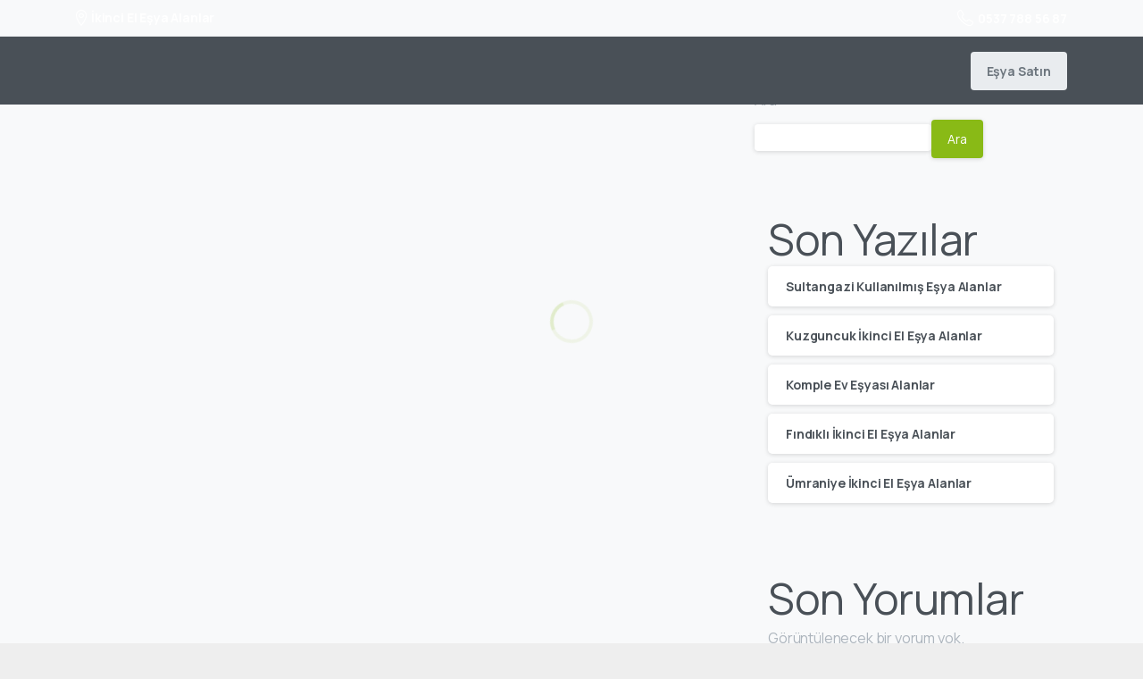

--- FILE ---
content_type: text/html; charset=UTF-8
request_url: https://ikincielesyaalanyerler.web.tr/tag/atalar-ikinci-el-esya-alim-satim/
body_size: 18520
content:
<!doctype html>
<html dir="ltr" lang="tr" prefix="og: https://ogp.me/ns#">
<head>
	<meta charset="UTF-8">
	<meta name="viewport" content="width=device-width, initial-scale=1, user-scalable=0">
	<link rel="profile" href="https://gmpg.org/xfn/11">
	<link rel="pingback" href="https://ikincielesyaalanyerler.web.tr/xmlrpc.php" />
	<!-- Google tag (gtag.js) -->
<script async src="https://www.googletagmanager.com/gtag/js?id=G-B1LDS937MX"></script>
<script>
  window.dataLayer = window.dataLayer || [];
  function gtag(){dataLayer.push(arguments);}
  gtag('js', new Date());

  gtag('config', 'G-B1LDS937MX');
</script>
	<title>atalar ikinci el eşya alım satım - İkinci El Eşya Alan Yerler</title>

		<!-- All in One SEO 4.5.1.1 - aioseo.com -->
		<meta name="robots" content="max-image-preview:large" />
		<meta name="google-site-verification" content="sOaGAyBeywwAdMlqOstcBjygPC4h8wtmDjrV6T2Oya4" />
		<link rel="canonical" href="https://ikincielesyaalanyerler.web.tr/tag/atalar-ikinci-el-esya-alim-satim/" />
		<meta name="generator" content="All in One SEO (AIOSEO) 4.5.1.1" />
		<script type="application/ld+json" class="aioseo-schema">
			{"@context":"https:\/\/schema.org","@graph":[{"@type":"BreadcrumbList","@id":"https:\/\/ikincielesyaalanyerler.web.tr\/tag\/atalar-ikinci-el-esya-alim-satim\/#breadcrumblist","itemListElement":[{"@type":"ListItem","@id":"https:\/\/ikincielesyaalanyerler.web.tr\/#listItem","position":1,"name":"Ev","item":"https:\/\/ikincielesyaalanyerler.web.tr\/","nextItem":"https:\/\/ikincielesyaalanyerler.web.tr\/tag\/atalar-ikinci-el-esya-alim-satim\/#listItem"},{"@type":"ListItem","@id":"https:\/\/ikincielesyaalanyerler.web.tr\/tag\/atalar-ikinci-el-esya-alim-satim\/#listItem","position":2,"name":"atalar ikinci el e\u015fya al\u0131m sat\u0131m","previousItem":"https:\/\/ikincielesyaalanyerler.web.tr\/#listItem"}]},{"@type":"CollectionPage","@id":"https:\/\/ikincielesyaalanyerler.web.tr\/tag\/atalar-ikinci-el-esya-alim-satim\/#collectionpage","url":"https:\/\/ikincielesyaalanyerler.web.tr\/tag\/atalar-ikinci-el-esya-alim-satim\/","name":"atalar ikinci el e\u015fya al\u0131m sat\u0131m - \u0130kinci El E\u015fya Alan Yerler","inLanguage":"tr-TR","isPartOf":{"@id":"https:\/\/ikincielesyaalanyerler.web.tr\/#website"},"breadcrumb":{"@id":"https:\/\/ikincielesyaalanyerler.web.tr\/tag\/atalar-ikinci-el-esya-alim-satim\/#breadcrumblist"}},{"@type":"Organization","@id":"https:\/\/ikincielesyaalanyerler.web.tr\/#organization","name":"Asya Spot","url":"https:\/\/ikincielesyaalanyerler.web.tr\/","logo":{"@type":"ImageObject","url":"https:\/\/ikincielesyaalanyerler.web.tr\/wp-content\/uploads\/2019\/12\/asyaspot.jpg","@id":"https:\/\/ikincielesyaalanyerler.web.tr\/tag\/atalar-ikinci-el-esya-alim-satim\/#organizationLogo","width":225,"height":225,"caption":"asyaspot"},"image":{"@id":"https:\/\/ikincielesyaalanyerler.web.tr\/#organizationLogo"},"contactPoint":{"@type":"ContactPoint","telephone":"+905377885687","contactType":"Sales"}},{"@type":"WebSite","@id":"https:\/\/ikincielesyaalanyerler.web.tr\/#website","url":"https:\/\/ikincielesyaalanyerler.web.tr\/","name":"\u0130kinci El E\u015fya Alan Yerler 7\/24 Al Sat","inLanguage":"tr-TR","publisher":{"@id":"https:\/\/ikincielesyaalanyerler.web.tr\/#organization"}}]}
		</script>
		<!-- All in One SEO -->

<link rel="alternate" type="application/rss+xml" title="İkinci El Eşya Alan Yerler &raquo; akışı" href="https://ikincielesyaalanyerler.web.tr/feed/" />
<link rel="alternate" type="application/rss+xml" title="İkinci El Eşya Alan Yerler &raquo; yorum akışı" href="https://ikincielesyaalanyerler.web.tr/comments/feed/" />
            		<link rel="Shortcut Icon" type="image/x-icon" href="https://ikincielesyaalanyerler.web.tr/wp-content/uploads/2019/12/asyaspot-ikinci-el.png" />
            		<link rel="shortcut Icon" href="https://ikincielesyaalanyerler.web.tr/wp-content/uploads/2019/12/asyaspot-ikinci-el.png" />
            		<link rel="apple-touch-icon" sizes="180x180" href="https://ikincielesyaalanyerler.web.tr/wp-content/uploads/2019/12/asyaspot-ikinci-el.png" />
            		<link rel="icon" type="image/png" sizes="32x32" href="https://ikincielesyaalanyerler.web.tr/wp-content/uploads/2019/12/asyaspot-ikinci-el.png" />
            		<link rel="icon" type="image/png" sizes="16x16" href="https://ikincielesyaalanyerler.web.tr/wp-content/uploads/2019/12/asyaspot-ikinci-el.png" />
            		<link rel="alternate" type="application/rss+xml" title="İkinci El Eşya Alan Yerler &raquo; atalar ikinci el eşya alım satım etiket akışı" href="https://ikincielesyaalanyerler.web.tr/tag/atalar-ikinci-el-esya-alim-satim/feed/" />
		<!-- This site uses the Google Analytics by MonsterInsights plugin v8.23.1 - Using Analytics tracking - https://www.monsterinsights.com/ -->
		<!-- Note: MonsterInsights is not currently configured on this site. The site owner needs to authenticate with Google Analytics in the MonsterInsights settings panel. -->
					<!-- No tracking code set -->
				<!-- / Google Analytics by MonsterInsights -->
		<script type="text/javascript">
/* <![CDATA[ */
window._wpemojiSettings = {"baseUrl":"https:\/\/s.w.org\/images\/core\/emoji\/14.0.0\/72x72\/","ext":".png","svgUrl":"https:\/\/s.w.org\/images\/core\/emoji\/14.0.0\/svg\/","svgExt":".svg","source":{"concatemoji":"https:\/\/ikincielesyaalanyerler.web.tr\/wp-includes\/js\/wp-emoji-release.min.js?ver=6.4.3"}};
/*! This file is auto-generated */
!function(i,n){var o,s,e;function c(e){try{var t={supportTests:e,timestamp:(new Date).valueOf()};sessionStorage.setItem(o,JSON.stringify(t))}catch(e){}}function p(e,t,n){e.clearRect(0,0,e.canvas.width,e.canvas.height),e.fillText(t,0,0);var t=new Uint32Array(e.getImageData(0,0,e.canvas.width,e.canvas.height).data),r=(e.clearRect(0,0,e.canvas.width,e.canvas.height),e.fillText(n,0,0),new Uint32Array(e.getImageData(0,0,e.canvas.width,e.canvas.height).data));return t.every(function(e,t){return e===r[t]})}function u(e,t,n){switch(t){case"flag":return n(e,"\ud83c\udff3\ufe0f\u200d\u26a7\ufe0f","\ud83c\udff3\ufe0f\u200b\u26a7\ufe0f")?!1:!n(e,"\ud83c\uddfa\ud83c\uddf3","\ud83c\uddfa\u200b\ud83c\uddf3")&&!n(e,"\ud83c\udff4\udb40\udc67\udb40\udc62\udb40\udc65\udb40\udc6e\udb40\udc67\udb40\udc7f","\ud83c\udff4\u200b\udb40\udc67\u200b\udb40\udc62\u200b\udb40\udc65\u200b\udb40\udc6e\u200b\udb40\udc67\u200b\udb40\udc7f");case"emoji":return!n(e,"\ud83e\udef1\ud83c\udffb\u200d\ud83e\udef2\ud83c\udfff","\ud83e\udef1\ud83c\udffb\u200b\ud83e\udef2\ud83c\udfff")}return!1}function f(e,t,n){var r="undefined"!=typeof WorkerGlobalScope&&self instanceof WorkerGlobalScope?new OffscreenCanvas(300,150):i.createElement("canvas"),a=r.getContext("2d",{willReadFrequently:!0}),o=(a.textBaseline="top",a.font="600 32px Arial",{});return e.forEach(function(e){o[e]=t(a,e,n)}),o}function t(e){var t=i.createElement("script");t.src=e,t.defer=!0,i.head.appendChild(t)}"undefined"!=typeof Promise&&(o="wpEmojiSettingsSupports",s=["flag","emoji"],n.supports={everything:!0,everythingExceptFlag:!0},e=new Promise(function(e){i.addEventListener("DOMContentLoaded",e,{once:!0})}),new Promise(function(t){var n=function(){try{var e=JSON.parse(sessionStorage.getItem(o));if("object"==typeof e&&"number"==typeof e.timestamp&&(new Date).valueOf()<e.timestamp+604800&&"object"==typeof e.supportTests)return e.supportTests}catch(e){}return null}();if(!n){if("undefined"!=typeof Worker&&"undefined"!=typeof OffscreenCanvas&&"undefined"!=typeof URL&&URL.createObjectURL&&"undefined"!=typeof Blob)try{var e="postMessage("+f.toString()+"("+[JSON.stringify(s),u.toString(),p.toString()].join(",")+"));",r=new Blob([e],{type:"text/javascript"}),a=new Worker(URL.createObjectURL(r),{name:"wpTestEmojiSupports"});return void(a.onmessage=function(e){c(n=e.data),a.terminate(),t(n)})}catch(e){}c(n=f(s,u,p))}t(n)}).then(function(e){for(var t in e)n.supports[t]=e[t],n.supports.everything=n.supports.everything&&n.supports[t],"flag"!==t&&(n.supports.everythingExceptFlag=n.supports.everythingExceptFlag&&n.supports[t]);n.supports.everythingExceptFlag=n.supports.everythingExceptFlag&&!n.supports.flag,n.DOMReady=!1,n.readyCallback=function(){n.DOMReady=!0}}).then(function(){return e}).then(function(){var e;n.supports.everything||(n.readyCallback(),(e=n.source||{}).concatemoji?t(e.concatemoji):e.wpemoji&&e.twemoji&&(t(e.twemoji),t(e.wpemoji)))}))}((window,document),window._wpemojiSettings);
/* ]]> */
</script>
<style id='wp-emoji-styles-inline-css' type='text/css'>

	img.wp-smiley, img.emoji {
		display: inline !important;
		border: none !important;
		box-shadow: none !important;
		height: 1em !important;
		width: 1em !important;
		margin: 0 0.07em !important;
		vertical-align: -0.1em !important;
		background: none !important;
		padding: 0 !important;
	}
</style>
<link rel='stylesheet' id='wp-block-library-css' href='https://ikincielesyaalanyerler.web.tr/wp-includes/css/dist/block-library/style.min.css?ver=6.4.3' type='text/css' media='all' />
<style id='classic-theme-styles-inline-css' type='text/css'>
/*! This file is auto-generated */
.wp-block-button__link{color:#fff;background-color:#32373c;border-radius:9999px;box-shadow:none;text-decoration:none;padding:calc(.667em + 2px) calc(1.333em + 2px);font-size:1.125em}.wp-block-file__button{background:#32373c;color:#fff;text-decoration:none}
</style>
<style id='global-styles-inline-css' type='text/css'>
body{--wp--preset--color--black: #000000;--wp--preset--color--cyan-bluish-gray: #abb8c3;--wp--preset--color--white: #ffffff;--wp--preset--color--pale-pink: #f78da7;--wp--preset--color--vivid-red: #cf2e2e;--wp--preset--color--luminous-vivid-orange: #ff6900;--wp--preset--color--luminous-vivid-amber: #fcb900;--wp--preset--color--light-green-cyan: #7bdcb5;--wp--preset--color--vivid-green-cyan: #00d084;--wp--preset--color--pale-cyan-blue: #8ed1fc;--wp--preset--color--vivid-cyan-blue: #0693e3;--wp--preset--color--vivid-purple: #9b51e0;--wp--preset--gradient--vivid-cyan-blue-to-vivid-purple: linear-gradient(135deg,rgba(6,147,227,1) 0%,rgb(155,81,224) 100%);--wp--preset--gradient--light-green-cyan-to-vivid-green-cyan: linear-gradient(135deg,rgb(122,220,180) 0%,rgb(0,208,130) 100%);--wp--preset--gradient--luminous-vivid-amber-to-luminous-vivid-orange: linear-gradient(135deg,rgba(252,185,0,1) 0%,rgba(255,105,0,1) 100%);--wp--preset--gradient--luminous-vivid-orange-to-vivid-red: linear-gradient(135deg,rgba(255,105,0,1) 0%,rgb(207,46,46) 100%);--wp--preset--gradient--very-light-gray-to-cyan-bluish-gray: linear-gradient(135deg,rgb(238,238,238) 0%,rgb(169,184,195) 100%);--wp--preset--gradient--cool-to-warm-spectrum: linear-gradient(135deg,rgb(74,234,220) 0%,rgb(151,120,209) 20%,rgb(207,42,186) 40%,rgb(238,44,130) 60%,rgb(251,105,98) 80%,rgb(254,248,76) 100%);--wp--preset--gradient--blush-light-purple: linear-gradient(135deg,rgb(255,206,236) 0%,rgb(152,150,240) 100%);--wp--preset--gradient--blush-bordeaux: linear-gradient(135deg,rgb(254,205,165) 0%,rgb(254,45,45) 50%,rgb(107,0,62) 100%);--wp--preset--gradient--luminous-dusk: linear-gradient(135deg,rgb(255,203,112) 0%,rgb(199,81,192) 50%,rgb(65,88,208) 100%);--wp--preset--gradient--pale-ocean: linear-gradient(135deg,rgb(255,245,203) 0%,rgb(182,227,212) 50%,rgb(51,167,181) 100%);--wp--preset--gradient--electric-grass: linear-gradient(135deg,rgb(202,248,128) 0%,rgb(113,206,126) 100%);--wp--preset--gradient--midnight: linear-gradient(135deg,rgb(2,3,129) 0%,rgb(40,116,252) 100%);--wp--preset--font-size--small: 13px;--wp--preset--font-size--medium: 20px;--wp--preset--font-size--large: 36px;--wp--preset--font-size--x-large: 42px;--wp--preset--spacing--20: 0.44rem;--wp--preset--spacing--30: 0.67rem;--wp--preset--spacing--40: 1rem;--wp--preset--spacing--50: 1.5rem;--wp--preset--spacing--60: 2.25rem;--wp--preset--spacing--70: 3.38rem;--wp--preset--spacing--80: 5.06rem;--wp--preset--shadow--natural: 6px 6px 9px rgba(0, 0, 0, 0.2);--wp--preset--shadow--deep: 12px 12px 50px rgba(0, 0, 0, 0.4);--wp--preset--shadow--sharp: 6px 6px 0px rgba(0, 0, 0, 0.2);--wp--preset--shadow--outlined: 6px 6px 0px -3px rgba(255, 255, 255, 1), 6px 6px rgba(0, 0, 0, 1);--wp--preset--shadow--crisp: 6px 6px 0px rgba(0, 0, 0, 1);}:where(.is-layout-flex){gap: 0.5em;}:where(.is-layout-grid){gap: 0.5em;}body .is-layout-flow > .alignleft{float: left;margin-inline-start: 0;margin-inline-end: 2em;}body .is-layout-flow > .alignright{float: right;margin-inline-start: 2em;margin-inline-end: 0;}body .is-layout-flow > .aligncenter{margin-left: auto !important;margin-right: auto !important;}body .is-layout-constrained > .alignleft{float: left;margin-inline-start: 0;margin-inline-end: 2em;}body .is-layout-constrained > .alignright{float: right;margin-inline-start: 2em;margin-inline-end: 0;}body .is-layout-constrained > .aligncenter{margin-left: auto !important;margin-right: auto !important;}body .is-layout-constrained > :where(:not(.alignleft):not(.alignright):not(.alignfull)){max-width: var(--wp--style--global--content-size);margin-left: auto !important;margin-right: auto !important;}body .is-layout-constrained > .alignwide{max-width: var(--wp--style--global--wide-size);}body .is-layout-flex{display: flex;}body .is-layout-flex{flex-wrap: wrap;align-items: center;}body .is-layout-flex > *{margin: 0;}body .is-layout-grid{display: grid;}body .is-layout-grid > *{margin: 0;}:where(.wp-block-columns.is-layout-flex){gap: 2em;}:where(.wp-block-columns.is-layout-grid){gap: 2em;}:where(.wp-block-post-template.is-layout-flex){gap: 1.25em;}:where(.wp-block-post-template.is-layout-grid){gap: 1.25em;}.has-black-color{color: var(--wp--preset--color--black) !important;}.has-cyan-bluish-gray-color{color: var(--wp--preset--color--cyan-bluish-gray) !important;}.has-white-color{color: var(--wp--preset--color--white) !important;}.has-pale-pink-color{color: var(--wp--preset--color--pale-pink) !important;}.has-vivid-red-color{color: var(--wp--preset--color--vivid-red) !important;}.has-luminous-vivid-orange-color{color: var(--wp--preset--color--luminous-vivid-orange) !important;}.has-luminous-vivid-amber-color{color: var(--wp--preset--color--luminous-vivid-amber) !important;}.has-light-green-cyan-color{color: var(--wp--preset--color--light-green-cyan) !important;}.has-vivid-green-cyan-color{color: var(--wp--preset--color--vivid-green-cyan) !important;}.has-pale-cyan-blue-color{color: var(--wp--preset--color--pale-cyan-blue) !important;}.has-vivid-cyan-blue-color{color: var(--wp--preset--color--vivid-cyan-blue) !important;}.has-vivid-purple-color{color: var(--wp--preset--color--vivid-purple) !important;}.has-black-background-color{background-color: var(--wp--preset--color--black) !important;}.has-cyan-bluish-gray-background-color{background-color: var(--wp--preset--color--cyan-bluish-gray) !important;}.has-white-background-color{background-color: var(--wp--preset--color--white) !important;}.has-pale-pink-background-color{background-color: var(--wp--preset--color--pale-pink) !important;}.has-vivid-red-background-color{background-color: var(--wp--preset--color--vivid-red) !important;}.has-luminous-vivid-orange-background-color{background-color: var(--wp--preset--color--luminous-vivid-orange) !important;}.has-luminous-vivid-amber-background-color{background-color: var(--wp--preset--color--luminous-vivid-amber) !important;}.has-light-green-cyan-background-color{background-color: var(--wp--preset--color--light-green-cyan) !important;}.has-vivid-green-cyan-background-color{background-color: var(--wp--preset--color--vivid-green-cyan) !important;}.has-pale-cyan-blue-background-color{background-color: var(--wp--preset--color--pale-cyan-blue) !important;}.has-vivid-cyan-blue-background-color{background-color: var(--wp--preset--color--vivid-cyan-blue) !important;}.has-vivid-purple-background-color{background-color: var(--wp--preset--color--vivid-purple) !important;}.has-black-border-color{border-color: var(--wp--preset--color--black) !important;}.has-cyan-bluish-gray-border-color{border-color: var(--wp--preset--color--cyan-bluish-gray) !important;}.has-white-border-color{border-color: var(--wp--preset--color--white) !important;}.has-pale-pink-border-color{border-color: var(--wp--preset--color--pale-pink) !important;}.has-vivid-red-border-color{border-color: var(--wp--preset--color--vivid-red) !important;}.has-luminous-vivid-orange-border-color{border-color: var(--wp--preset--color--luminous-vivid-orange) !important;}.has-luminous-vivid-amber-border-color{border-color: var(--wp--preset--color--luminous-vivid-amber) !important;}.has-light-green-cyan-border-color{border-color: var(--wp--preset--color--light-green-cyan) !important;}.has-vivid-green-cyan-border-color{border-color: var(--wp--preset--color--vivid-green-cyan) !important;}.has-pale-cyan-blue-border-color{border-color: var(--wp--preset--color--pale-cyan-blue) !important;}.has-vivid-cyan-blue-border-color{border-color: var(--wp--preset--color--vivid-cyan-blue) !important;}.has-vivid-purple-border-color{border-color: var(--wp--preset--color--vivid-purple) !important;}.has-vivid-cyan-blue-to-vivid-purple-gradient-background{background: var(--wp--preset--gradient--vivid-cyan-blue-to-vivid-purple) !important;}.has-light-green-cyan-to-vivid-green-cyan-gradient-background{background: var(--wp--preset--gradient--light-green-cyan-to-vivid-green-cyan) !important;}.has-luminous-vivid-amber-to-luminous-vivid-orange-gradient-background{background: var(--wp--preset--gradient--luminous-vivid-amber-to-luminous-vivid-orange) !important;}.has-luminous-vivid-orange-to-vivid-red-gradient-background{background: var(--wp--preset--gradient--luminous-vivid-orange-to-vivid-red) !important;}.has-very-light-gray-to-cyan-bluish-gray-gradient-background{background: var(--wp--preset--gradient--very-light-gray-to-cyan-bluish-gray) !important;}.has-cool-to-warm-spectrum-gradient-background{background: var(--wp--preset--gradient--cool-to-warm-spectrum) !important;}.has-blush-light-purple-gradient-background{background: var(--wp--preset--gradient--blush-light-purple) !important;}.has-blush-bordeaux-gradient-background{background: var(--wp--preset--gradient--blush-bordeaux) !important;}.has-luminous-dusk-gradient-background{background: var(--wp--preset--gradient--luminous-dusk) !important;}.has-pale-ocean-gradient-background{background: var(--wp--preset--gradient--pale-ocean) !important;}.has-electric-grass-gradient-background{background: var(--wp--preset--gradient--electric-grass) !important;}.has-midnight-gradient-background{background: var(--wp--preset--gradient--midnight) !important;}.has-small-font-size{font-size: var(--wp--preset--font-size--small) !important;}.has-medium-font-size{font-size: var(--wp--preset--font-size--medium) !important;}.has-large-font-size{font-size: var(--wp--preset--font-size--large) !important;}.has-x-large-font-size{font-size: var(--wp--preset--font-size--x-large) !important;}
.wp-block-navigation a:where(:not(.wp-element-button)){color: inherit;}
:where(.wp-block-post-template.is-layout-flex){gap: 1.25em;}:where(.wp-block-post-template.is-layout-grid){gap: 1.25em;}
:where(.wp-block-columns.is-layout-flex){gap: 2em;}:where(.wp-block-columns.is-layout-grid){gap: 2em;}
.wp-block-pullquote{font-size: 1.5em;line-height: 1.6;}
</style>
<link rel='stylesheet' id='contact-form-7-css' href='https://ikincielesyaalanyerler.web.tr/wp-content/plugins/contact-form-7/includes/css/styles.css?ver=5.8.4' type='text/css' media='all' />
<style id='pix-intro-handle-inline-css' type='text/css'>

	 body:not(.render) .pix-overlay-item {
		 opacity: 0 !important;
	 }
	 body:not(.pix-loaded) .pix-wpml-header-btn {
		 opacity: 0;
	 }
</style>
<link rel='stylesheet' id='essentials-bootstrap-css' href='https://ikincielesyaalanyerler.web.tr/wp-content/themes/artiservis/inc/scss/bootstrap.min.css?ver=6.4.3' type='text/css' media='all' />
<link rel='stylesheet' id='pix-flickity-style-css' href='https://ikincielesyaalanyerler.web.tr/wp-content/themes/artiservis/css/build/flickity.min.css?ver=2.0.5' type='text/css' media='all' />
<link rel='stylesheet' id='essentials-pixicon-font-css' href='https://ikincielesyaalanyerler.web.tr/wp-content/themes/artiservis/css/build/pixicon-main/style.min.css?ver=2.0.5' type='text/css' media='all' />
<link rel='stylesheet' id='pix-popups-style-css' href='https://ikincielesyaalanyerler.web.tr/wp-content/themes/artiservis/css/jquery-confirm.min.css?ver=2.0.5' type='text/css' media='all' />
<link rel='stylesheet' id='essentials-select-css-css' href='https://ikincielesyaalanyerler.web.tr/wp-content/themes/artiservis/css/build/bootstrap-select.min.css?ver=2.0.5' type='text/css' media='all' />
<link rel='stylesheet' id='pix-essentials-style-2-css' href='https://ikincielesyaalanyerler.web.tr/wp-content/uploads/wp-scss-cache/pix-essentials-style-2.css?ver=1697612955' type='text/css' media='all' />
<script type="text/javascript" src="https://ikincielesyaalanyerler.web.tr/wp-includes/js/jquery/jquery.min.js?ver=3.7.1" id="jquery-core-js"></script>
<script type="text/javascript" src="https://ikincielesyaalanyerler.web.tr/wp-includes/js/jquery/jquery-migrate.min.js?ver=3.4.1" id="jquery-migrate-js"></script>
<link rel="https://api.w.org/" href="https://ikincielesyaalanyerler.web.tr/wp-json/" /><link rel="alternate" type="application/json" href="https://ikincielesyaalanyerler.web.tr/wp-json/wp/v2/tags/119" />				<link rel="shortcut Icon" href="https://ikincielesyaalanyerler.web.tr/wp-content/uploads/2019/12/asyaspot-ikinci-el.png" />
				<link rel="apple-touch-icon" sizes="180x180" href="https://ikincielesyaalanyerler.web.tr/wp-content/uploads/2019/12/asyaspot-ikinci-el.png" />
				<link rel="icon" type="image/png" sizes="32x32" href="https://ikincielesyaalanyerler.web.tr/wp-content/uploads/2019/12/asyaspot-ikinci-el.png" />
				<link rel="icon" type="image/png" sizes="16x16" href="https://ikincielesyaalanyerler.web.tr/wp-content/uploads/2019/12/asyaspot-ikinci-el.png" />
				<meta name="generator" content="Elementor 3.16.6; features: e_dom_optimization, e_optimized_assets_loading, e_optimized_css_loading, additional_custom_breakpoints; settings: css_print_method-external, google_font-enabled, font_display-auto">
<style>.yydev-mobile-line, .yydev-mobile-line-space {display:none;}@media only screen and (max-width: 960px) {.yydev-mobile-line-space {display: block;height: 49px;}.yydev-mobile-line {background: #008cd6;text-align: center;position: fixed;left: 0px;right: 0px;bottom: 0px;z-index: 9999999999999999999;border-top: 3px solid #fff;display: table;width: 100%;height: 47px;}.yydev-mobile-line a {font-size: 19px;line-height: 19px;padding: 2px 0px 2px 0px;font-weight: bold;color: #fff !important;font-family: Arial, "Helvetica Neue", Helvetica, sans-serif;display: table-cell;vertical-align: middle;}.yydev-mobile-line a {text-decoration: none;color: #fff;;}.yydev-mobile-line a span.icon {background: url(https://ikincielesyaalanyerler.web.tr/wp-content/plugins/mobile-contact-line/images/mobile-line.png) no-repeat;background-position: 9px 8px;width: 50px;height: 47px;display: inline-block;margin: 0px 5px 0px 5px;}.yydev-mobile-line a span.button-text {display: inline-block;line-height: 0px;margin: -34px -2px 0px 0px;padding: 0px;vertical-align: middle;}.yydev-mobile-line-rtl a span.button-text {margin: -34px 0px 0px 3px;}.yydev-mobile-line a.phone-button {background: #008cd6;width: 50%;}.yydev-mobile-line a.phone-button span.icon {width: 40px;background-position: 3px 7px;}.yydev-mobile-line-rtl a.phone-button span.icon {background-position: -370px 7px;}.yydev-mobile-line a.whatsapp-button {background: #25D366;width: 50%;}.yydev-mobile-line a.whatsapp-button span.icon {width: 45px;background-position: -148px 6px;}}</style><!-- Global site tag (gtag.js) - Google Ads: 10877705599 -->
<script async src="https://www.googletagmanager.com/gtag/js?id=AW-10877705599"></script>
<script>
  window.dataLayer = window.dataLayer || [];
  function gtag(){dataLayer.push(arguments);}
  gtag('js', new Date());

  gtag('config', 'AW-10877705599');
</script>

</head>
<body class="archive tag tag-atalar-ikinci-el-esya-alim-satim tag-119 hfeed elementor-default elementor-kit-920" style="">
<div class="pix-page-loading-bg"></div>
<div class="pix-loading-circ-path"></div>
<div id="page" class="site bg-white">
	        <div class="pix-header-transparent pix-is-sticky-header pix-header-transparent-parent sticky-top2 position-relative">
            <div class="position-absolute w-100 ">
                 <div class="pix-topbar position-relative pix-header-desktop pix-topbar-normal  bg-transparent  text-white sticky-top2 p-sticky" style="z-index:999998;" >
     <div class="container">
         <div class="row d-flex align-items-center align-items-stretch">
                          <div class="col-12 col-lg-6 column pix-header-min-height text-left justify-content-start py-md-0 d-flex align-items-center">
 				        <div data-anim-type="disabled" class="d-inline-block2 d-inline-flex align-items-center line-height-1 pix-header-text pix-py-5 text-sm text-white font-weight-bold mb-0" style="" ><i class="pixicon-map-pin-1-circle text-18 pix-mr-5 pix-header-icon-style"></i> İkinci El Eşya Alanlar</div>
                     </div>

                                       <div class="col-12 col-lg-6 column text-right justify-content-end pix-header-min-height py-md-0 d-flex align-items-center justify-content-end">
 				        <a data-anim-type="disabled" href="tel:05377885687" class="pix-header-phone text-sm d-inline-block2 pix-header-text d-inline-flex align-items-center pix-py-5 text-white font-weight-bold mb-0" style="" ><i class="pixicon-phone text-18 pix-mr-5 pix-header-icon-style"></i> 0537 788 56 87</a>
                     </div>

         </div>
              </div>
              <div class="bg-gray-2" style="width:100%;height:1px;"></div>
      </div>
                <div class="pix-header-placeholder position-relative d-block w-100">
                        <header id="masthead" class="pix-header pix-header-desktop d-block2 pix-header-normal2 pix-scroll-shadow sticky-top2 position-relative pix-header-container-area pix-header-transparent bg-gray-7" data-text="white" data-text-scroll="body-default" data-bg-class="bg-gray-7" data-bg-color="" style="" data-scroll-class="bg-white" data-scroll-color="" >
            <div class="container">
                <nav class="navbar pix-main-menu navbar-hover-drop navbar-expand-lg navbar-light text-right">
                        <div class="slide-in-container d-flex align-items-center">
        <div class="d-inline-block animate-in slide-in-container" data-anim-type="slide-in-up" style="">
                                    <a class="navbar-brand" href="https://ikincielesyaalanyerler.web.tr/" target="" rel="home">
                            <img class="pix-logo" height="50" width="" src="https://ikincielesyaalanyerler.web.tr/wp-content/uploads/2019/12/asyaspot-ikinci-el.png" alt="İkinci El Eşya Alan Yerler" style="height:50px;width:auto;" >
                                                            <img class="pix-logo-scroll" src="https://ikincielesyaalanyerler.web.tr/wp-content/uploads/2019/12/asyaspot-ikinci-el.png" alt="İkinci El Eşya Alan Yerler" style="height:50px;width:auto;">
                                                        </a>
                                </div>
    </div>
            <span class="mx-2"></span>
        <div id="navbarNav-190" class="collapse navbar-collapse align-self-stretch pix-light-nav-line pix-nav-active-line justify-content-end "><ul id="menu-main-menu" class="navbar-nav nav-style-megamenu align-self-stretch align-items-center "><li itemscope="itemscope" itemtype="https://www.schema.org/SiteNavigationElement" id="menu-item-15080" class="menu-item menu-item-type-post_type menu-item-object-page menu-item-home menu-item-15080 nav-item dropdown d-lg-flex nav-item-display align-self-stretch overflow-visible align-items-center"><a title="Ana Sayfa" class="text-white font-weight-bold pix-nav-link  nav-link animate-in" target="_self" href="https://ikincielesyaalanyerler.web.tr/" data-anim-type="fade-in"><span class="pix-dropdown-title text-sm  pix-header-text">Ana Sayfa</span></a></li>
<li itemscope="itemscope" itemtype="https://www.schema.org/SiteNavigationElement" id="menu-item-14812" class="menu-item menu-item-type-taxonomy menu-item-object-category menu-item-has-children dropdown menu-item-14812 nav-item dropdown d-lg-flex nav-item-display align-self-stretch overflow-visible align-items-center"><a title="İkinci El Eşya" class="text-white font-weight-bold pix-nav-link  dropdown-toggle nav-link animate-in" target="_self" href="https://ikincielesyaalanyerler.web.tr/ikinci-el-esya/" data-toggle="dropdown" aria-haspopup="true" aria-expanded="false" id="menu-item-dropdown-14812" data-anim-type="fade-in"><span class="pix-dropdown-title text-sm  pix-header-text">İkinci El Eşya</span></a>
<div class="dropdown-menu"  aria-labelledby="menu-item-dropdown-14812" role="navigation">
<div class="submenu-box pix-default-menu bg-white"><div class="container">	<div itemscope="itemscope" itemtype="https://www.schema.org/SiteNavigationElement" id="menu-item-14829" class="menu-item menu-item-type-post_type menu-item-object-page menu-item-14829 nav-item dropdown d-lg-flex nav-item-display align-self-stretch overflow-visible align-items-center w-100"><a title="İkinci El Eşya" class="text-white font-weight-bold pix-nav-link  dropdown-item" target="_self" href="https://ikincielesyaalanyerler.web.tr/ikinci-el-esya/" data-anim-type="fade-in"><span class="pix-dropdown-title  text-body-default  font-weight-bold">İkinci El Eşya</span></a></div>
	<div itemscope="itemscope" itemtype="https://www.schema.org/SiteNavigationElement" id="menu-item-14852" class="menu-item menu-item-type-post_type menu-item-object-page menu-item-14852 nav-item dropdown d-lg-flex nav-item-display align-self-stretch overflow-visible align-items-center w-100"><a title="İkinci El Eşya Alanlar" class="text-white font-weight-bold pix-nav-link  dropdown-item" target="_self" href="https://ikincielesyaalanyerler.web.tr/ikinci-el-esya-alanlar/" data-anim-type="fade-in"><span class="pix-dropdown-title  text-body-default  font-weight-bold">İkinci El Eşya Alanlar</span></a></div>
	<div itemscope="itemscope" itemtype="https://www.schema.org/SiteNavigationElement" id="menu-item-14840" class="menu-item menu-item-type-post_type menu-item-object-page menu-item-14840 nav-item dropdown d-lg-flex nav-item-display align-self-stretch overflow-visible align-items-center w-100"><a title="İkinci El Eşya Satanlar" class="text-white font-weight-bold pix-nav-link  dropdown-item" target="_self" href="https://ikincielesyaalanyerler.web.tr/ikinci-el-esya-satanlar/" data-anim-type="fade-in"><span class="pix-dropdown-title  text-body-default  font-weight-bold">İkinci El Eşya Satanlar</span></a></div>
	<div itemscope="itemscope" itemtype="https://www.schema.org/SiteNavigationElement" id="menu-item-14859" class="menu-item menu-item-type-post_type menu-item-object-post menu-item-14859 nav-item dropdown d-lg-flex nav-item-display align-self-stretch overflow-visible align-items-center w-100"><a title="İkinci El Beyaz Eşya Alanlar" class="text-white font-weight-bold pix-nav-link  dropdown-item" target="_self" href="https://ikincielesyaalanyerler.web.tr/istanbul-ikinci-el-beyaz-esya-alanlar-ayni-gun-esya-alinir/" data-anim-type="fade-in"><span class="pix-dropdown-title  text-body-default  font-weight-bold">İkinci El Beyaz Eşya Alanlar</span></a></div>
	<div itemscope="itemscope" itemtype="https://www.schema.org/SiteNavigationElement" id="menu-item-14842" class="menu-item menu-item-type-post_type menu-item-object-page menu-item-14842 nav-item dropdown d-lg-flex nav-item-display align-self-stretch overflow-visible align-items-center w-100"><a title="Spot Eşya" class="text-white font-weight-bold pix-nav-link  dropdown-item" target="_self" href="https://ikincielesyaalanyerler.web.tr/spot-esya/" data-anim-type="fade-in"><span class="pix-dropdown-title  text-body-default  font-weight-bold">Spot Eşya</span></a></div>
	<div itemscope="itemscope" itemtype="https://www.schema.org/SiteNavigationElement" id="menu-item-14841" class="menu-item menu-item-type-post_type menu-item-object-page menu-item-has-children dropdown menu-item-14841 nav-item dropdown d-lg-flex nav-item-display align-self-stretch overflow-visible align-items-center w-100"><a title="Anadolu Yakası İkinci El Eşya" class="text-white font-weight-bold pix-nav-link  dropdown-item dropdown-toggle" target="_self" href="https://ikincielesyaalanyerler.web.tr/anadolu-yakasi-ikinci-el-esya/" data-toggle="dropdown" aria-expanded="false" aria-haspopup="true" id="menu-item-dropdown-14841" data-anim-type="fade-in"><span class="pix-dropdown-title  text-body-default  font-weight-bold">Anadolu Yakası İkinci El Eşya</span></a>
	<div class="dropdown-menu"  aria-labelledby="menu-item-dropdown-14841" role="navigation">
<div class="submenu-box pix-default-menu bg-white"><div class="container">		<div itemscope="itemscope" itemtype="https://www.schema.org/SiteNavigationElement" id="menu-item-14844" class="menu-item menu-item-type-post_type menu-item-object-post menu-item-14844 nav-item dropdown d-lg-flex nav-item-display align-self-stretch overflow-visible align-items-center w-100"><a title="Ataşehir İkinci El Eşya Alan Yerler" class="text-white font-weight-bold pix-nav-link  dropdown-item" target="_self" href="https://ikincielesyaalanyerler.web.tr/atasehir-ikinci-el-esya-alan-yerler/" data-anim-type="fade-in"><span class="pix-dropdown-title  text-body-default  font-weight-bold">Ataşehir İkinci El Eşya Alan Yerler</span></a></div>
		<div itemscope="itemscope" itemtype="https://www.schema.org/SiteNavigationElement" id="menu-item-14848" class="menu-item menu-item-type-post_type menu-item-object-post menu-item-14848 nav-item dropdown d-lg-flex nav-item-display align-self-stretch overflow-visible align-items-center w-100"><a title="Kartal İkinci El Eşya Alan Yerler" class="text-white font-weight-bold pix-nav-link  dropdown-item" target="_self" href="https://ikincielesyaalanyerler.web.tr/kartal-ikinci-el-esya-alan-yerler/" data-anim-type="fade-in"><span class="pix-dropdown-title  text-body-default  font-weight-bold">Kartal İkinci El Eşya Alan Yerler</span></a></div>
		<div itemscope="itemscope" itemtype="https://www.schema.org/SiteNavigationElement" id="menu-item-14846" class="menu-item menu-item-type-post_type menu-item-object-post menu-item-14846 nav-item dropdown d-lg-flex nav-item-display align-self-stretch overflow-visible align-items-center w-100"><a title="Bostancı İkinci El Eşya Alan Yerler" class="text-white font-weight-bold pix-nav-link  dropdown-item" target="_self" href="https://ikincielesyaalanyerler.web.tr/bostanci-ikinci-el-esya-alan-yerler/" data-anim-type="fade-in"><span class="pix-dropdown-title  text-body-default  font-weight-bold">Bostancı İkinci El Eşya Alan Yerler</span></a></div>
		<div itemscope="itemscope" itemtype="https://www.schema.org/SiteNavigationElement" id="menu-item-14853" class="menu-item menu-item-type-post_type menu-item-object-post menu-item-14853 nav-item dropdown d-lg-flex nav-item-display align-self-stretch overflow-visible align-items-center w-100"><a title="Kavacık İkinci El Televizyon" class="text-white font-weight-bold pix-nav-link  dropdown-item" target="_self" href="https://ikincielesyaalanyerler.web.tr/kavacik-ikinci-el-televizyon/" data-anim-type="fade-in"><span class="pix-dropdown-title  text-body-default  font-weight-bold">Kavacık İkinci El Televizyon</span></a></div>
		<div itemscope="itemscope" itemtype="https://www.schema.org/SiteNavigationElement" id="menu-item-14849" class="menu-item menu-item-type-post_type menu-item-object-post menu-item-14849 nav-item dropdown d-lg-flex nav-item-display align-self-stretch overflow-visible align-items-center w-100"><a title="Maltepe İkinci El Eşya Alan Yerler Aynı Gün Yerinde Alımlar" class="text-white font-weight-bold pix-nav-link  dropdown-item" target="_self" href="https://ikincielesyaalanyerler.web.tr/maltepe-ikinci-el-esya-alan-yerler/" data-anim-type="fade-in"><span class="pix-dropdown-title  text-body-default  font-weight-bold">Maltepe İkinci El Eşya Alan Yerler Aynı Gün Yerinde Alımlar</span></a></div>
		<div itemscope="itemscope" itemtype="https://www.schema.org/SiteNavigationElement" id="menu-item-14851" class="menu-item menu-item-type-post_type menu-item-object-post menu-item-14851 nav-item dropdown d-lg-flex nav-item-display align-self-stretch overflow-visible align-items-center w-100"><a title="Sancaktepe İkinci El Eşya Alan Yerler" class="text-white font-weight-bold pix-nav-link  dropdown-item" target="_self" href="https://ikincielesyaalanyerler.web.tr/sancaktepe-ikinci-el-esya-alan-yerler/" data-anim-type="fade-in"><span class="pix-dropdown-title  text-body-default  font-weight-bold">Sancaktepe İkinci El Eşya Alan Yerler</span></a></div>
	</div>
	</div>
	</div>
</div>
	<div itemscope="itemscope" itemtype="https://www.schema.org/SiteNavigationElement" id="menu-item-14839" class="menu-item menu-item-type-post_type menu-item-object-page menu-item-has-children dropdown menu-item-14839 nav-item dropdown d-lg-flex nav-item-display align-self-stretch overflow-visible align-items-center w-100"><a title="Avrupa Yakası İkinci El Eşya" class="text-white font-weight-bold pix-nav-link  dropdown-item dropdown-toggle" target="_self" href="https://ikincielesyaalanyerler.web.tr/avrupa-yakasi-ikinci-el-esya/" data-toggle="dropdown" aria-expanded="false" aria-haspopup="true" id="menu-item-dropdown-14839" data-anim-type="fade-in"><span class="pix-dropdown-title  text-body-default  font-weight-bold">Avrupa Yakası İkinci El Eşya</span></a>
	<div class="dropdown-menu"  aria-labelledby="menu-item-dropdown-14839" role="navigation">
<div class="submenu-box pix-default-menu bg-white"><div class="container">		<div itemscope="itemscope" itemtype="https://www.schema.org/SiteNavigationElement" id="menu-item-14845" class="menu-item menu-item-type-post_type menu-item-object-post menu-item-14845 nav-item dropdown d-lg-flex nav-item-display align-self-stretch overflow-visible align-items-center w-100"><a title="Başakşehir İkinci El Eşya Alan Yerler" class="text-white font-weight-bold pix-nav-link  dropdown-item" target="_self" href="https://ikincielesyaalanyerler.web.tr/basaksehir-ikinci-el-esya-alan-yerler/" data-anim-type="fade-in"><span class="pix-dropdown-title  text-body-default  font-weight-bold">Başakşehir İkinci El Eşya Alan Yerler</span></a></div>
		<div itemscope="itemscope" itemtype="https://www.schema.org/SiteNavigationElement" id="menu-item-14856" class="menu-item menu-item-type-post_type menu-item-object-post menu-item-14856 nav-item dropdown d-lg-flex nav-item-display align-self-stretch overflow-visible align-items-center w-100"><a title="Bahçeşehir İkinci El Eşya Alan Yerler" class="text-white font-weight-bold pix-nav-link  dropdown-item" target="_self" href="https://ikincielesyaalanyerler.web.tr/bahcesehir-ikinci-el-esya-alan-yerler/" data-anim-type="fade-in"><span class="pix-dropdown-title  text-body-default  font-weight-bold">Bahçeşehir İkinci El Eşya Alan Yerler</span></a></div>
		<div itemscope="itemscope" itemtype="https://www.schema.org/SiteNavigationElement" id="menu-item-14858" class="menu-item menu-item-type-post_type menu-item-object-post menu-item-14858 nav-item dropdown d-lg-flex nav-item-display align-self-stretch overflow-visible align-items-center w-100"><a title="Beylikdüzü İkinci El Eşya Alan Yerler" class="text-white font-weight-bold pix-nav-link  dropdown-item" target="_self" href="https://ikincielesyaalanyerler.web.tr/beylikduzu-ikinci-el-esya-alan-yerler/" data-anim-type="fade-in"><span class="pix-dropdown-title  text-body-default  font-weight-bold">Beylikdüzü İkinci El Eşya Alan Yerler</span></a></div>
		<div itemscope="itemscope" itemtype="https://www.schema.org/SiteNavigationElement" id="menu-item-14855" class="menu-item menu-item-type-post_type menu-item-object-post menu-item-14855 nav-item dropdown d-lg-flex nav-item-display align-self-stretch overflow-visible align-items-center w-100"><a title="Fatih İkinci El Eşya Alan Yerler" class="text-white font-weight-bold pix-nav-link  dropdown-item" target="_self" href="https://ikincielesyaalanyerler.web.tr/fatih-ikinci-el-esya-alan-yerler/" data-anim-type="fade-in"><span class="pix-dropdown-title  text-body-default  font-weight-bold">Fatih İkinci El Eşya Alan Yerler</span></a></div>
		<div itemscope="itemscope" itemtype="https://www.schema.org/SiteNavigationElement" id="menu-item-14854" class="menu-item menu-item-type-post_type menu-item-object-post menu-item-14854 nav-item dropdown d-lg-flex nav-item-display align-self-stretch overflow-visible align-items-center w-100"><a title="Silivri İkinci El Eşya Alan Yerler" class="text-white font-weight-bold pix-nav-link  dropdown-item" target="_self" href="https://ikincielesyaalanyerler.web.tr/silivri-ikinci-el-esya-alan-yerler/" data-anim-type="fade-in"><span class="pix-dropdown-title  text-body-default  font-weight-bold">Silivri İkinci El Eşya Alan Yerler</span></a></div>
	</div>
	</div>
	</div>
</div>
</div>
</div>
</div>
</li>
<li itemscope="itemscope" itemtype="https://www.schema.org/SiteNavigationElement" id="menu-item-15081" class="menu-item menu-item-type-post_type menu-item-object-page menu-item-15081 nav-item dropdown d-lg-flex nav-item-display align-self-stretch overflow-visible align-items-center"><a title="Hakkımızda" class="text-white font-weight-bold pix-nav-link  nav-link animate-in" target="_self" href="https://ikincielesyaalanyerler.web.tr/hakkimizda/" data-anim-type="fade-in"><span class="pix-dropdown-title text-sm  pix-header-text">Hakkımızda</span></a></li>
<li itemscope="itemscope" itemtype="https://www.schema.org/SiteNavigationElement" id="menu-item-15082" class="menu-item menu-item-type-post_type menu-item-object-page menu-item-15082 nav-item dropdown d-lg-flex nav-item-display align-self-stretch overflow-visible align-items-center"><a title="İletişim" class="text-white font-weight-bold pix-nav-link  nav-link animate-in" target="_self" href="https://ikincielesyaalanyerler.web.tr/iletisim/" data-anim-type="fade-in"><span class="pix-dropdown-title text-sm  pix-header-text">İletişim</span></a></li>
</ul></div>                <a data-anim-type="fade-in-left" href="#" class="btn pix-header-btn btn-link p-0 pix-px-15 pix-search-btn pix-toggle-overlay m-0 animate-in d-inline-flex align-items-center text-white" ><span class="screen-reader-text sr-only">Search</span><i class="pixicon-zoom text-18 pix-header-text font-weight-bold"></i></a>
                    <span class="mx-2"></span>
                <div class="d-inline-flex align-items-center d-inline-block2 text-sm mb-0">
            <a data-anim-type="disabled" class="btn btn-gray-2 text-gray-6 font-weight-bold d-flex align-items-center mr-0" href="tel:05377885687" target=&quot;_blank&quot; style="" data-popup-link="" >
                            <span>Eşya Satın</span>
                        </a>
        </div>
                        </nav>
                
            </div>
                    </header>


                        </div>
                            </div>
        </div>
        
    <header id="mobile_head" class="pix-header pix-header-mobile d-inline-block pix-header-normal pix-scroll-shadow sticky-top header-scroll2 bg-white" style="">
         <div class="container">
             <nav class="navbar navbar-hover-drop navbar-expand-lg2 navbar-light d-inline-block2 ">
    				    <div class="slide-in-container d-flex align-items-center">
        <div class="d-inline-block animate-in slide-in-container" data-anim-type="slide-in-up" style="">
                                <a class="navbar-brand" href="https://ikincielesyaalanyerler.web.tr/" target="" rel="home">
                        <img src="https://ikincielesyaalanyerler.web.tr/wp-content/uploads/2019/12/asyaspot-ikinci-el.png" alt="İkinci El Eşya Alan Yerler" style="height:50px;width:auto;">
                    </a>
                            </div>
    </div>
                <button class="navbar-toggler hamburger--spin hamburger small-menu-toggle" type="button" data-toggle="collapse" data-target="#navbarNav-363" aria-controls="navbarNav-363" aria-expanded="false" aria-label="Toggle navigation">
                <span class="hamburger-box">

                    <span class="hamburger-inner bg-body-default">
                        <span class="hamburger-inner-before bg-body-default"></span>
                        <span class="hamburger-inner-after bg-body-default"></span>
                    </span>

                </span>
            </button>
            <div id="navbarNav-363" class="collapse navbar-collapse align-self-stretch   justify-content-start "><ul id="menu-main-menu-1" class="navbar-nav nav-style-megamenu align-self-stretch align-items-center "><li itemscope="itemscope" itemtype="https://www.schema.org/SiteNavigationElement" class="menu-item menu-item-type-post_type menu-item-object-page menu-item-home menu-item-15080 nav-item dropdown d-lg-flex nav-item-display align-self-stretch overflow-visible align-items-center"><a title="Ana Sayfa" class="text-body-default font-weight-bold pix-nav-link  nav-link animate-in" target="_self" href="https://ikincielesyaalanyerler.web.tr/" data-anim-type="fade-in"><span class="pix-dropdown-title text-sm  pix-header-text">Ana Sayfa</span></a></li>
<li itemscope="itemscope" itemtype="https://www.schema.org/SiteNavigationElement" class="menu-item menu-item-type-taxonomy menu-item-object-category menu-item-has-children dropdown menu-item-14812 nav-item dropdown d-lg-flex nav-item-display align-self-stretch overflow-visible align-items-center"><a title="İkinci El Eşya" class="text-body-default font-weight-bold pix-nav-link  dropdown-toggle nav-link animate-in" target="_self" href="https://ikincielesyaalanyerler.web.tr/ikinci-el-esya/" data-toggle="dropdown" aria-haspopup="true" aria-expanded="false" id="menu-item-dropdown-14812" data-anim-type="fade-in"><span class="pix-dropdown-title text-sm  pix-header-text">İkinci El Eşya</span></a>
<div class="dropdown-menu"  aria-labelledby="menu-item-dropdown-14812" role="navigation">
<div class="submenu-box pix-default-menu bg-gray-1"><div class="container">	<div itemscope="itemscope" itemtype="https://www.schema.org/SiteNavigationElement" class="menu-item menu-item-type-post_type menu-item-object-page menu-item-14829 nav-item dropdown d-lg-flex nav-item-display align-self-stretch overflow-visible align-items-center w-100"><a title="İkinci El Eşya" class="text-body-default font-weight-bold pix-nav-link  dropdown-item" target="_self" href="https://ikincielesyaalanyerler.web.tr/ikinci-el-esya/" data-anim-type="fade-in"><span class="pix-dropdown-title  text-body-default  font-weight-bold">İkinci El Eşya</span></a></div>
	<div itemscope="itemscope" itemtype="https://www.schema.org/SiteNavigationElement" class="menu-item menu-item-type-post_type menu-item-object-page menu-item-14852 nav-item dropdown d-lg-flex nav-item-display align-self-stretch overflow-visible align-items-center w-100"><a title="İkinci El Eşya Alanlar" class="text-body-default font-weight-bold pix-nav-link  dropdown-item" target="_self" href="https://ikincielesyaalanyerler.web.tr/ikinci-el-esya-alanlar/" data-anim-type="fade-in"><span class="pix-dropdown-title  text-body-default  font-weight-bold">İkinci El Eşya Alanlar</span></a></div>
	<div itemscope="itemscope" itemtype="https://www.schema.org/SiteNavigationElement" class="menu-item menu-item-type-post_type menu-item-object-page menu-item-14840 nav-item dropdown d-lg-flex nav-item-display align-self-stretch overflow-visible align-items-center w-100"><a title="İkinci El Eşya Satanlar" class="text-body-default font-weight-bold pix-nav-link  dropdown-item" target="_self" href="https://ikincielesyaalanyerler.web.tr/ikinci-el-esya-satanlar/" data-anim-type="fade-in"><span class="pix-dropdown-title  text-body-default  font-weight-bold">İkinci El Eşya Satanlar</span></a></div>
	<div itemscope="itemscope" itemtype="https://www.schema.org/SiteNavigationElement" class="menu-item menu-item-type-post_type menu-item-object-post menu-item-14859 nav-item dropdown d-lg-flex nav-item-display align-self-stretch overflow-visible align-items-center w-100"><a title="İkinci El Beyaz Eşya Alanlar" class="text-body-default font-weight-bold pix-nav-link  dropdown-item" target="_self" href="https://ikincielesyaalanyerler.web.tr/istanbul-ikinci-el-beyaz-esya-alanlar-ayni-gun-esya-alinir/" data-anim-type="fade-in"><span class="pix-dropdown-title  text-body-default  font-weight-bold">İkinci El Beyaz Eşya Alanlar</span></a></div>
	<div itemscope="itemscope" itemtype="https://www.schema.org/SiteNavigationElement" class="menu-item menu-item-type-post_type menu-item-object-page menu-item-14842 nav-item dropdown d-lg-flex nav-item-display align-self-stretch overflow-visible align-items-center w-100"><a title="Spot Eşya" class="text-body-default font-weight-bold pix-nav-link  dropdown-item" target="_self" href="https://ikincielesyaalanyerler.web.tr/spot-esya/" data-anim-type="fade-in"><span class="pix-dropdown-title  text-body-default  font-weight-bold">Spot Eşya</span></a></div>
	<div itemscope="itemscope" itemtype="https://www.schema.org/SiteNavigationElement" class="menu-item menu-item-type-post_type menu-item-object-page menu-item-has-children dropdown menu-item-14841 nav-item dropdown d-lg-flex nav-item-display align-self-stretch overflow-visible align-items-center w-100"><a title="Anadolu Yakası İkinci El Eşya" class="text-body-default font-weight-bold pix-nav-link  dropdown-item dropdown-toggle" target="_self" href="https://ikincielesyaalanyerler.web.tr/anadolu-yakasi-ikinci-el-esya/" data-toggle="dropdown" aria-expanded="false" aria-haspopup="true" id="menu-item-dropdown-14841" data-anim-type="fade-in"><span class="pix-dropdown-title  text-body-default  font-weight-bold">Anadolu Yakası İkinci El Eşya</span></a>
	<div class="dropdown-menu"  aria-labelledby="menu-item-dropdown-14841" role="navigation">
<div class="submenu-box pix-default-menu bg-gray-1"><div class="container">		<div itemscope="itemscope" itemtype="https://www.schema.org/SiteNavigationElement" class="menu-item menu-item-type-post_type menu-item-object-post menu-item-14844 nav-item dropdown d-lg-flex nav-item-display align-self-stretch overflow-visible align-items-center w-100"><a title="Ataşehir İkinci El Eşya Alan Yerler" class="text-body-default font-weight-bold pix-nav-link  dropdown-item" target="_self" href="https://ikincielesyaalanyerler.web.tr/atasehir-ikinci-el-esya-alan-yerler/" data-anim-type="fade-in"><span class="pix-dropdown-title  text-body-default  font-weight-bold">Ataşehir İkinci El Eşya Alan Yerler</span></a></div>
		<div itemscope="itemscope" itemtype="https://www.schema.org/SiteNavigationElement" class="menu-item menu-item-type-post_type menu-item-object-post menu-item-14848 nav-item dropdown d-lg-flex nav-item-display align-self-stretch overflow-visible align-items-center w-100"><a title="Kartal İkinci El Eşya Alan Yerler" class="text-body-default font-weight-bold pix-nav-link  dropdown-item" target="_self" href="https://ikincielesyaalanyerler.web.tr/kartal-ikinci-el-esya-alan-yerler/" data-anim-type="fade-in"><span class="pix-dropdown-title  text-body-default  font-weight-bold">Kartal İkinci El Eşya Alan Yerler</span></a></div>
		<div itemscope="itemscope" itemtype="https://www.schema.org/SiteNavigationElement" class="menu-item menu-item-type-post_type menu-item-object-post menu-item-14846 nav-item dropdown d-lg-flex nav-item-display align-self-stretch overflow-visible align-items-center w-100"><a title="Bostancı İkinci El Eşya Alan Yerler" class="text-body-default font-weight-bold pix-nav-link  dropdown-item" target="_self" href="https://ikincielesyaalanyerler.web.tr/bostanci-ikinci-el-esya-alan-yerler/" data-anim-type="fade-in"><span class="pix-dropdown-title  text-body-default  font-weight-bold">Bostancı İkinci El Eşya Alan Yerler</span></a></div>
		<div itemscope="itemscope" itemtype="https://www.schema.org/SiteNavigationElement" class="menu-item menu-item-type-post_type menu-item-object-post menu-item-14853 nav-item dropdown d-lg-flex nav-item-display align-self-stretch overflow-visible align-items-center w-100"><a title="Kavacık İkinci El Televizyon" class="text-body-default font-weight-bold pix-nav-link  dropdown-item" target="_self" href="https://ikincielesyaalanyerler.web.tr/kavacik-ikinci-el-televizyon/" data-anim-type="fade-in"><span class="pix-dropdown-title  text-body-default  font-weight-bold">Kavacık İkinci El Televizyon</span></a></div>
		<div itemscope="itemscope" itemtype="https://www.schema.org/SiteNavigationElement" class="menu-item menu-item-type-post_type menu-item-object-post menu-item-14849 nav-item dropdown d-lg-flex nav-item-display align-self-stretch overflow-visible align-items-center w-100"><a title="Maltepe İkinci El Eşya Alan Yerler Aynı Gün Yerinde Alımlar" class="text-body-default font-weight-bold pix-nav-link  dropdown-item" target="_self" href="https://ikincielesyaalanyerler.web.tr/maltepe-ikinci-el-esya-alan-yerler/" data-anim-type="fade-in"><span class="pix-dropdown-title  text-body-default  font-weight-bold">Maltepe İkinci El Eşya Alan Yerler Aynı Gün Yerinde Alımlar</span></a></div>
		<div itemscope="itemscope" itemtype="https://www.schema.org/SiteNavigationElement" class="menu-item menu-item-type-post_type menu-item-object-post menu-item-14851 nav-item dropdown d-lg-flex nav-item-display align-self-stretch overflow-visible align-items-center w-100"><a title="Sancaktepe İkinci El Eşya Alan Yerler" class="text-body-default font-weight-bold pix-nav-link  dropdown-item" target="_self" href="https://ikincielesyaalanyerler.web.tr/sancaktepe-ikinci-el-esya-alan-yerler/" data-anim-type="fade-in"><span class="pix-dropdown-title  text-body-default  font-weight-bold">Sancaktepe İkinci El Eşya Alan Yerler</span></a></div>
	</div>
	</div>
	</div>
</div>
	<div itemscope="itemscope" itemtype="https://www.schema.org/SiteNavigationElement" class="menu-item menu-item-type-post_type menu-item-object-page menu-item-has-children dropdown menu-item-14839 nav-item dropdown d-lg-flex nav-item-display align-self-stretch overflow-visible align-items-center w-100"><a title="Avrupa Yakası İkinci El Eşya" class="text-body-default font-weight-bold pix-nav-link  dropdown-item dropdown-toggle" target="_self" href="https://ikincielesyaalanyerler.web.tr/avrupa-yakasi-ikinci-el-esya/" data-toggle="dropdown" aria-expanded="false" aria-haspopup="true" id="menu-item-dropdown-14839" data-anim-type="fade-in"><span class="pix-dropdown-title  text-body-default  font-weight-bold">Avrupa Yakası İkinci El Eşya</span></a>
	<div class="dropdown-menu"  aria-labelledby="menu-item-dropdown-14839" role="navigation">
<div class="submenu-box pix-default-menu bg-gray-1"><div class="container">		<div itemscope="itemscope" itemtype="https://www.schema.org/SiteNavigationElement" class="menu-item menu-item-type-post_type menu-item-object-post menu-item-14845 nav-item dropdown d-lg-flex nav-item-display align-self-stretch overflow-visible align-items-center w-100"><a title="Başakşehir İkinci El Eşya Alan Yerler" class="text-body-default font-weight-bold pix-nav-link  dropdown-item" target="_self" href="https://ikincielesyaalanyerler.web.tr/basaksehir-ikinci-el-esya-alan-yerler/" data-anim-type="fade-in"><span class="pix-dropdown-title  text-body-default  font-weight-bold">Başakşehir İkinci El Eşya Alan Yerler</span></a></div>
		<div itemscope="itemscope" itemtype="https://www.schema.org/SiteNavigationElement" class="menu-item menu-item-type-post_type menu-item-object-post menu-item-14856 nav-item dropdown d-lg-flex nav-item-display align-self-stretch overflow-visible align-items-center w-100"><a title="Bahçeşehir İkinci El Eşya Alan Yerler" class="text-body-default font-weight-bold pix-nav-link  dropdown-item" target="_self" href="https://ikincielesyaalanyerler.web.tr/bahcesehir-ikinci-el-esya-alan-yerler/" data-anim-type="fade-in"><span class="pix-dropdown-title  text-body-default  font-weight-bold">Bahçeşehir İkinci El Eşya Alan Yerler</span></a></div>
		<div itemscope="itemscope" itemtype="https://www.schema.org/SiteNavigationElement" class="menu-item menu-item-type-post_type menu-item-object-post menu-item-14858 nav-item dropdown d-lg-flex nav-item-display align-self-stretch overflow-visible align-items-center w-100"><a title="Beylikdüzü İkinci El Eşya Alan Yerler" class="text-body-default font-weight-bold pix-nav-link  dropdown-item" target="_self" href="https://ikincielesyaalanyerler.web.tr/beylikduzu-ikinci-el-esya-alan-yerler/" data-anim-type="fade-in"><span class="pix-dropdown-title  text-body-default  font-weight-bold">Beylikdüzü İkinci El Eşya Alan Yerler</span></a></div>
		<div itemscope="itemscope" itemtype="https://www.schema.org/SiteNavigationElement" class="menu-item menu-item-type-post_type menu-item-object-post menu-item-14855 nav-item dropdown d-lg-flex nav-item-display align-self-stretch overflow-visible align-items-center w-100"><a title="Fatih İkinci El Eşya Alan Yerler" class="text-body-default font-weight-bold pix-nav-link  dropdown-item" target="_self" href="https://ikincielesyaalanyerler.web.tr/fatih-ikinci-el-esya-alan-yerler/" data-anim-type="fade-in"><span class="pix-dropdown-title  text-body-default  font-weight-bold">Fatih İkinci El Eşya Alan Yerler</span></a></div>
		<div itemscope="itemscope" itemtype="https://www.schema.org/SiteNavigationElement" class="menu-item menu-item-type-post_type menu-item-object-post menu-item-14854 nav-item dropdown d-lg-flex nav-item-display align-self-stretch overflow-visible align-items-center w-100"><a title="Silivri İkinci El Eşya Alan Yerler" class="text-body-default font-weight-bold pix-nav-link  dropdown-item" target="_self" href="https://ikincielesyaalanyerler.web.tr/silivri-ikinci-el-esya-alan-yerler/" data-anim-type="fade-in"><span class="pix-dropdown-title  text-body-default  font-weight-bold">Silivri İkinci El Eşya Alan Yerler</span></a></div>
	</div>
	</div>
	</div>
</div>
</div>
</div>
</div>
</li>
<li itemscope="itemscope" itemtype="https://www.schema.org/SiteNavigationElement" class="menu-item menu-item-type-post_type menu-item-object-page menu-item-15081 nav-item dropdown d-lg-flex nav-item-display align-self-stretch overflow-visible align-items-center"><a title="Hakkımızda" class="text-body-default font-weight-bold pix-nav-link  nav-link animate-in" target="_self" href="https://ikincielesyaalanyerler.web.tr/hakkimizda/" data-anim-type="fade-in"><span class="pix-dropdown-title text-sm  pix-header-text">Hakkımızda</span></a></li>
<li itemscope="itemscope" itemtype="https://www.schema.org/SiteNavigationElement" class="menu-item menu-item-type-post_type menu-item-object-page menu-item-15082 nav-item dropdown d-lg-flex nav-item-display align-self-stretch overflow-visible align-items-center"><a title="İletişim" class="text-body-default font-weight-bold pix-nav-link  nav-link animate-in" target="_self" href="https://ikincielesyaalanyerler.web.tr/iletisim/" data-anim-type="fade-in"><span class="pix-dropdown-title text-sm  pix-header-text">İletişim</span></a></li>
</ul></div>             </nav>
                      </div>
              </header>
      <div class="pix-header-mobile bg-white pix-stack-mobile text-2 sticky-top2 py-22 " style="">
                <div class="pix-header-border bg-gray-2" style="width:100%;height:1px;"></div>
           <div class="container">
                  <div class="row w-1002">
                          <div class="col-12 column text-center2 d-flex justify-content-between text-md-left2 py-2">
 				        <span class="mx-1"></span>
                <div data-anim-type="disabled" class="d-inline-block2 d-inline-flex align-items-center line-height-1 pix-header-text pix-py-5 text-sm text-body-default font-weight-bold mb-0" style="" ><i class="pixicon-map-pin-1-circle text-18 pix-mr-5 pix-header-icon-style"></i> Yüksek Fiyata Eşya Satın</div>
                <div class="d-inline-block pix-px-5 mx-2">
            <div class="bg-gray-2 pix-header-divider is-main-divider  " data-color="gray-2" data-scroll-color="gray-2"></div>
                            <div class="bg-gray-2 pix-header-divider is-scroll-divider "></div>
                    </div>
                <a data-anim-type="disabled" href="tel:05377885687" class="pix-header-phone text-sm d-inline-block2 pix-header-text d-inline-flex align-items-center pix-py-5 text-body-default font-weight-bold mb-0" style="" ><i class="pixicon-phone text-18 pix-mr-5 pix-header-icon-style"></i> 0537 788 56 87</a>
                <span class="mx-1"></span>
                     </div>
         </div>
              </div>
      </div>
		<div class="pix-main-intro-placeholder"></div>
		<div id="content" class="site-content template-blog-right-sidebar bg-gray-1 pt-5 bg-white2 pb-52"  >
    <div class="container">
        <div class="row">
                            <div class="col-12 pix-mb-20">
                    <h5 class="page-title text-heading-default font-weight-bold">Etiket: <span>atalar ikinci el eşya alım satım</span></h5>                </div>
                        <div class="col-12 col-md-8 pix-mb-20">
                <div id="primary" class="content-area">
                    <main id="main" class="site-main">
                        <article id="post-1481" class="h-100 align-self-stretch post-1481 post type-post status-publish format-standard has-post-thumbnail hentry category-ikinci-el-esya-magazasi tag-atalar-ikinci-el-esya-alanlar tag-atalar-ikinci-el-esya-alim-satim tag-atalar-ikinci-el-esya-satanlar pix-pb-60 d-block position-relative animate-in" data-anim-type="fade-in-up" data-anim-delay="300"><div class="d-inline-block position-relative w-100"><div class="pix-content-box  bg-white fly-sm2 rounded-lg shadow-sm shadow-hover-sm fly-sm pix-post-meta-element pix-post-meta-default d-flex align-content-between flex-wrap align-self-stretch slide-inner2 overflow-hidden post-1481 post type-post status-publish format-standard has-post-thumbnail hentry category-ikinci-el-esya-magazasi tag-atalar-ikinci-el-esya-alanlar tag-atalar-ikinci-el-esya-alim-satim tag-atalar-ikinci-el-esya-satanlar"><div class="d-flex align-items-start w-100"><div class="w-100"><div class="card rounded-0 rounded-t-xl  overflow-hidden  text-white2 h-100"><div class="d-inline-block w-100 h-100 bg-gray-2" style="min-height:80px;"></div><div class="card-img-overlay h-100 d-flex flex-column justify-content-end"><div class="overflow-hidden2"><div class="d-flex align-items-end w-100"><div class="entry-meta pix-fade-in d-flex align-items-center w-100"><div class="flex-fill text-left"><a href="https://ikincielesyaalanyerler.web.tr/author/art-ser/" class="pix-post-meta-author text-heading-default font-weight-bold" data-toggle="tooltip" data-placement="right" title="By Asya Spot"><img class="pix_blog_md_avatar shadow" src="https://secure.gravatar.com/avatar/fa4bd3c24a628f1b1718fcfb54c82914?s=80&#038;d=mm&#038;r=g" alt="https://secure.gravatar.com/avatar/fa4bd3c24a628f1b1718fcfb54c82914?s=80&d=mm&r=g"></a></div><div class="pix-post-meta-comments text-right pr-2"><a href="https://ikincielesyaalanyerler.web.tr/atalar-ikinci-el-esya-alan-yerler/#respond" class="d-flex align-items-center pix-blog-badge-box text-xs pm-2 bg-white pix-py-5 pix-px-15 shadow-sm rounded-xl text-body-default svg-body-default"><span class="pix-pr-5"><svg xmlns="http://www.w3.org/2000/svg" width="18" height="16" viewBox="0 0 18 16">
  <path fill="#BBB" d="M6.1875,16 L6.1875,12.5044405 C2.784375,12.5044405 0,9.69094139 0,6.25222025 C0,2.81349911 2.784375,0 6.1875,0 L11.8125,0 C15.215625,0 18,2.81349911 18,6.25222025 C18,9.69094139 15.215625,12.5044405 11.8125,12.5044405 L10.321875,12.5044405 L6.1875,16 Z M6.35294118,1.6 C3.73235294,1.6 1.58823529,3.76 1.58823529,6.4 C1.58823529,9.04 3.73235294,11.2 6.35294118,11.2 L7.41176471,11.2 L7.41176471,13.2533333 L9.87352941,11.2 L11.6470588,11.2 C14.2676471,11.2 16.4117647,9.04 16.4117647,6.4 C16.4117647,3.76 14.2676471,1.6 11.6470588,1.6 L6.35294118,1.6 Z"/>
</svg>
</span><span class="align-middle font-weight-bold">0</span></a></div><div class="text-right text-sm"><a href="#" class="d-inline-block2 position-relative bg-white shadow-sm pix-py-102 pix-px-15 text-xs rounded-xl pix-blog-badge-box d-flex align-items-center pixfort-likes" id="pixfort-likes-1481" title="Like this"><span class="pixfort-likes-small d-flex align-items-center justify-content-center text-right text-xs text-body-default svg-body-default "><span class="pixfort-likes-icon d-inline-block pix-pr-5"><svg height="16" viewBox="0 0 18 16" width="18" xmlns="http://www.w3.org/2000/svg"><path d="m.22464899 6.06896552c1.01092043 3.75172414 5.64430577 7.53103448 8.42433697 9.79310348.11232449.0827586.22464899.137931.3650546.137931.14040562 0 .25273011-.0551724.3650546-.137931 4.85803434-4 7.60998444-7.17241383 8.39625584-9.73793107.0561623-.19310345.1123245-.4137931.1684868-.63448276v-.08275862c.0280811-.22068965.0561622-.44137931.0561622-.63448276v-.0275862-.02758621c0-2.59310345-2.1341654-4.68965517-4.773791-4.68965517-1.6848673 0-3.28549137.85517241-4.21216844 2.12413793-.95475819-1.29655173-2.55538221-2.15172414-4.24024961-2.15172414-2.58346334 0-4.66146646 1.95862069-4.77379095 4.49655172v.08275862.05517242.05517241c0 .46896552.08424337.96551724.22464899 1.37931035zm1.35035101-1.21735262v-.02580645c.05294118-1.83225806 1.56176471-3.27741935 3.44117647-3.27741935 1.50882353 0 2.93823529.9032258 3.44117647 2.16774193.05294118.20645162.21176471.36129032.42352941.41290323.26470589.0516129.50294118-.10322581.58235294-.33548387.50294118-1.29032258 1.98529411-2.24516129 3.49411761-2.24516129 1.9058824 0 3.4411765 1.49677419 3.4411765 3.35483871v.0516129c0 .15483871-.0264706.30967742-.0529412.46451613v.0516129c-.0264706.15483871-.0794117.33548387-.1058823.49032258-.6617647 2.09032258-3.0970588 4.90322578-7.25294119 8.33548388-2.54117647-2.0645161-6.43235295-5.31612904-7.25294118-8.38709678-.10588235-.33548387-.15882353-.67096774-.15882353-1.00645161 0 0 0-.02580646 0-.05161291z" fill="#bbb"/></svg></span><span class="pixfort-likes-count align-middle font-weight-bold" data-count="0">-</span></span></a></div></div></div></div></div></div><div class="position-relative pix-p-20"><div class="pix-post-meta-categories"><a href="https://ikincielesyaalanyerler.web.tr/ikinci-el-esya-magazasi/" target="_self"><span class="d-inline-block mr-1 "  ><span class="badge font-weight-bold bg-primary-light  " style="font-size:12px; padding:5px 10px;margin-right:3px;line-height:12px;"><span class="text-primary" style="">İkinci El Eşya Mağazası</span></span></span></a></div><h4 class="entry-title pix-py-10 font-weight-bold "><a class="text-heading-default" href="https://ikincielesyaalanyerler.web.tr/atalar-ikinci-el-esya-alan-yerler/" rel="bookmark">Atalar İkinci El Eşya Alan Yerler</a></h4><div class="pix-pb-20 text-break text-body-default">Atalar mahallesinde satmak istediğiniz eşyaları hak ettiği fiyatlar ile satabilirsiniz. Atalar ikinci el eşya alan yerler olarak hizmet veren ekiplerimiz her çeşit eşya için en iyi fiyatları teklif ederek satın almaktadır. Günün mesai saatlerinde Kartal mahalle ve semtlerinde olan ekiplerimize...</div><div class="text-right d-flex w-100" style="line-height:0;"><div class="text-left"><a class="mb-0 pix-post-meta-date d-inline-block2 d-flex align-items-center text-xs text-body-default svg-body-default" href="https://ikincielesyaalanyerler.web.tr/atalar-ikinci-el-esya-alan-yerler/"><span class="pr-1"><svg xmlns="http://www.w3.org/2000/svg" width="18" height="18" viewBox="0 0 18 18">
  <path fill="#BBB" d="M9,0 C13.95,0 18,4.05 18,9 C18,13.95 13.95,18 9,18 C4.05,18 0,13.95 0,9 C0,4.05 4.05,0 9,0 Z M9,16.2 C12.96,16.2 16.2,12.96 16.2,9 C16.2,5.04 12.96,1.8 9,1.8 C5.04,1.8 1.8,5.04 1.8,9 C1.8,12.96 5.04,16.2 9,16.2 Z M12.6,9.4 C13.26,9.4 13.8,9.64 13.8,10.3 C13.8,10.96 13.26,11.2 12.6,11.2 L7.8,11.2 L7.8,5.8 C7.8,5.14 8.04,4.6 8.7,4.6 C9.36,4.6 9.6,5.14 9.6,5.8 L9.6,9.4 L12.6,9.4 Z"/>
</svg>
</span><span class="text-body-default">25 Nisan 2019</span></a></div><div class="flex-fill text-right"><a href="https://ikincielesyaalanyerler.web.tr/atalar-ikinci-el-esya-alan-yerler/" class="btn btn-sm p-0 btn-link text-body-default svg-body-default font-weight-bold pix-hover-item"><span class="align-bottom">Read more</span><span class="ml-1 align-middle pix-hover-right"><svg xmlns="http://www.w3.org/2000/svg" width="7" height="10" viewBox="0 0 7 10">
  <path fill="#BBB" d="M68.3106291,12.8618871 C67.9333333,12.5314286 67.9333333,11.9061264 68.2,11.6671862 L72.2666667,8.08308325 L68.2,4.49898033 C67.9333333,4.26004014 67.9333333,3.65650705 68.2,3.31516392 C68.9772958,2.63247765 69.4666667,3.23601073 69.7333333,3.47495093 L75,8.08308325 L69.7333333,12.6912156 C69.6,12.7936185 68.9772958,13.2141148 68.3106291,12.8618871 Z" transform="translate(-68 -3)"/>
</svg>
</span></a></div></div></div></div></div></div></div></article><div class="pix-pagination d-sm-flex justify-content-center align-items-center"></div><div class="pix-mb-40"></div>                    </main>
                </div>
            </div>
            <div class="sidebar col-12 col-md-4 ">
	<div class="w-100 h-100 d-flex align-items-start">
		<aside id="secondary" class="widget-area sticky-bottom pix-sticky-sidebar pix-boxed-widgets w-100 pix-pb-30 pix-sidebar-adjust">
			<section id="block-2" class="widget widget_block widget_search"><form role="search" method="get" action="https://ikincielesyaalanyerler.web.tr/" class="wp-block-search__button-outside wp-block-search__text-button wp-block-search"    ><label class="wp-block-search__label" for="wp-block-search__input-1" >Ara</label><div class="wp-block-search__inside-wrapper " ><input class="wp-block-search__input" id="wp-block-search__input-1" placeholder="" value="" type="search" name="s" required /><button aria-label="Ara" class="wp-block-search__button wp-element-button" type="submit" >Ara</button></div></form></section><section id="block-3" class="widget widget_block"><div class="wp-block-group is-layout-flow wp-block-group-is-layout-flow"><div class="wp-block-group__inner-container"><h2 class="wp-block-heading">Son Yazılar</h2><ul class="wp-block-latest-posts__list wp-block-latest-posts"><li><a class="wp-block-latest-posts__post-title" href="https://ikincielesyaalanyerler.web.tr/sultangazi-kullanilmis-esya-alanlar/">Sultangazi Kullanılmış Eşya Alanlar</a></li>
<li><a class="wp-block-latest-posts__post-title" href="https://ikincielesyaalanyerler.web.tr/kuzguncuk-ikinci-el-esya-alanlar-24-saat-her-esya-alinir/">Kuzguncuk İkinci El Eşya Alanlar</a></li>
<li><a class="wp-block-latest-posts__post-title" href="https://ikincielesyaalanyerler.web.tr/komple-ev-esyasi-alanlar/">Komple Ev Eşyası Alanlar</a></li>
<li><a class="wp-block-latest-posts__post-title" href="https://ikincielesyaalanyerler.web.tr/findikli-ikinci-el-esya-alanlar-2-el-spotcu-0537-788-56-87/">Fındıklı İkinci El Eşya Alanlar</a></li>
<li><a class="wp-block-latest-posts__post-title" href="https://ikincielesyaalanyerler.web.tr/umraniye-ikinci-el-esya-alanlar/">Ümraniye İkinci El Eşya Alanlar</a></li>
</ul></div></div></section><section id="block-4" class="widget widget_block"><div class="wp-block-group is-layout-flow wp-block-group-is-layout-flow"><div class="wp-block-group__inner-container"><h2 class="wp-block-heading">Son Yorumlar</h2><div class="no-comments wp-block-latest-comments">Görüntülenecek bir yorum yok.</div></div></div></section><section id="search-1" class="widget widget_search"><form role="search" method="get" class="search-form form-inline d-flex" action="https://ikincielesyaalanyerler.web.tr/">
	<div class="form-group mr-3 mb-3 flex-grow-1">
	<label class="w-100">
	<span class="screen-reader-text sr-only">Search for:</span>
	<input type="search" class="search-field form-control w-100" placeholder="Search …" value="" name="s">
	</label>
	</div>
	<input type="submit" class="search-submit font-weight-bold btn btn-md shadow-hover btn-primary mb-3" value="Search">
	</form></section>
		<section id="recent-posts-1" class="widget widget_recent_entries">
		<h5 class="font-weight-bold text-heading-default widget-title2 pix-mb-10">RECENT POSTS</h5>
		<ul>
											<li>
					<a href="https://ikincielesyaalanyerler.web.tr/sultangazi-kullanilmis-esya-alanlar/">Sultangazi Kullanılmış Eşya Alanlar</a>
									</li>
											<li>
					<a href="https://ikincielesyaalanyerler.web.tr/kuzguncuk-ikinci-el-esya-alanlar-24-saat-her-esya-alinir/">Kuzguncuk İkinci El Eşya Alanlar</a>
									</li>
											<li>
					<a href="https://ikincielesyaalanyerler.web.tr/komple-ev-esyasi-alanlar/">Komple Ev Eşyası Alanlar</a>
									</li>
											<li>
					<a href="https://ikincielesyaalanyerler.web.tr/findikli-ikinci-el-esya-alanlar-2-el-spotcu-0537-788-56-87/">Fındıklı İkinci El Eşya Alanlar</a>
									</li>
											<li>
					<a href="https://ikincielesyaalanyerler.web.tr/umraniye-ikinci-el-esya-alanlar/">Ümraniye İkinci El Eşya Alanlar</a>
									</li>
					</ul>

		</section><section id="tag_cloud-1" class="widget widget_tag_cloud"><h5 class="font-weight-bold text-heading-default widget-title2 pix-mb-10">TAG CLOUD</h5><div class="tagcloud"><a href="https://ikincielesyaalanyerler.web.tr/tag/acibadem-ikinci-el-esya-alanlar/" class="tag-cloud-link tag-link-88 btn btn-sm pix-mr-5 pix-my-5 btn-white rounded-xl text-body-default text-sm shadow-sm shadow-hover-sm fly-sm font-weight-bold tag-link-position-1" style="font-size: 14px;">acıbadem ikinci el eşya alanlar</a>
<a href="https://ikincielesyaalanyerler.web.tr/tag/ahmet-yesevi-ikinci-el-esya-firmalari/" class="tag-cloud-link tag-link-96 btn btn-sm pix-mr-5 pix-my-5 btn-white rounded-xl text-body-default text-sm shadow-sm shadow-hover-sm fly-sm font-weight-bold tag-link-position-2" style="font-size: 14px;">ahmet yesevi ikinci el eşya firmaları</a>
<a href="https://ikincielesyaalanyerler.web.tr/tag/altinsehir-ikinci-el-esya-alanlar/" class="tag-cloud-link tag-link-107 btn btn-sm pix-mr-5 pix-my-5 btn-white rounded-xl text-body-default text-sm shadow-sm shadow-hover-sm fly-sm font-weight-bold tag-link-position-3" style="font-size: 14px;">altınşehir ikinci el eşya alanlar</a>
<a href="https://ikincielesyaalanyerler.web.tr/tag/atakent-ikinci-el-esya-alanlar/" class="tag-cloud-link tag-link-114 btn btn-sm pix-mr-5 pix-my-5 btn-white rounded-xl text-body-default text-sm shadow-sm shadow-hover-sm fly-sm font-weight-bold tag-link-position-4" style="font-size: 14px;">atakent ikinci el eşya alanlar</a>
<a href="https://ikincielesyaalanyerler.web.tr/tag/beyaz-esyalar/" class="tag-cloud-link tag-link-152 btn btn-sm pix-mr-5 pix-my-5 btn-white rounded-xl text-body-default text-sm shadow-sm shadow-hover-sm fly-sm font-weight-bold tag-link-position-5" style="font-size: 14px;">beyaz eşyalar</a>
<a href="https://ikincielesyaalanyerler.web.tr/tag/bulasik-makinasi/" class="tag-cloud-link tag-link-166 btn btn-sm pix-mr-5 pix-my-5 btn-white rounded-xl text-body-default text-sm shadow-sm shadow-hover-sm fly-sm font-weight-bold tag-link-position-6" style="font-size: 14px;">bulaşık makinası</a>
<a href="https://ikincielesyaalanyerler.web.tr/tag/derin-dondurucu/" class="tag-cloud-link tag-link-216 btn btn-sm pix-mr-5 pix-my-5 btn-white rounded-xl text-body-default text-sm shadow-sm shadow-hover-sm fly-sm font-weight-bold tag-link-position-7" style="font-size: 14px;">Derin Dondurucu</a>
<a href="https://ikincielesyaalanyerler.web.tr/tag/dumlupinar-ikinci-el-esya-alanlar/" class="tag-cloud-link tag-link-221 btn btn-sm pix-mr-5 pix-my-5 btn-white rounded-xl text-body-default text-sm shadow-sm shadow-hover-sm fly-sm font-weight-bold tag-link-position-8" style="font-size: 14px;">dumlupınar ikinci el eşya alanlar</a>
<a href="https://ikincielesyaalanyerler.web.tr/tag/dumlupinar-spotcu/" class="tag-cloud-link tag-link-224 btn btn-sm pix-mr-5 pix-my-5 btn-white rounded-xl text-body-default text-sm shadow-sm shadow-hover-sm fly-sm font-weight-bold tag-link-position-9" style="font-size: 14px;">dumlupınar spotçu</a>
<a href="https://ikincielesyaalanyerler.web.tr/tag/gardolap/" class="tag-cloud-link tag-link-262 btn btn-sm pix-mr-5 pix-my-5 btn-white rounded-xl text-body-default text-sm shadow-sm shadow-hover-sm fly-sm font-weight-bold tag-link-position-10" style="font-size: 14px;">gardolap</a>
<a href="https://ikincielesyaalanyerler.web.tr/tag/hali/" class="tag-cloud-link tag-link-284 btn btn-sm pix-mr-5 pix-my-5 btn-white rounded-xl text-body-default text-sm shadow-sm shadow-hover-sm fly-sm font-weight-bold tag-link-position-11" style="font-size: 14px;">halı</a>
<a href="https://ikincielesyaalanyerler.web.tr/tag/hekimbasi-ikinci-el-esya-alanlar/" class="tag-cloud-link tag-link-302 btn btn-sm pix-mr-5 pix-my-5 btn-white rounded-xl text-body-default text-sm shadow-sm shadow-hover-sm fly-sm font-weight-bold tag-link-position-12" style="font-size: 14px;">hekimbaşı ikinci el eşya alanlar</a>
<a href="https://ikincielesyaalanyerler.web.tr/tag/hekimbasi-spotcu/" class="tag-cloud-link tag-link-303 btn btn-sm pix-mr-5 pix-my-5 btn-white rounded-xl text-body-default text-sm shadow-sm shadow-hover-sm fly-sm font-weight-bold tag-link-position-13" style="font-size: 14px;">hekimbaşı spotçu</a>
<a href="https://ikincielesyaalanyerler.web.tr/tag/ikinci-el-esya-alim-satim-umraniye/" class="tag-cloud-link tag-link-314 btn btn-sm pix-mr-5 pix-my-5 btn-white rounded-xl text-body-default text-sm shadow-sm shadow-hover-sm fly-sm font-weight-bold tag-link-position-14" style="font-size: 14px;">ikinci el eşya alım satım ümraniye</a>
<a href="https://ikincielesyaalanyerler.web.tr/tag/ikinci-el-koltuk-takimi/" class="tag-cloud-link tag-link-318 btn btn-sm pix-mr-5 pix-my-5 btn-white rounded-xl text-body-default text-sm shadow-sm shadow-hover-sm fly-sm font-weight-bold tag-link-position-15" style="font-size: 14px;">ikinci el koltuk takımı</a>
<a href="https://ikincielesyaalanyerler.web.tr/tag/kartal-eski-esya-sokagi/" class="tag-cloud-link tag-link-355 btn btn-sm pix-mr-5 pix-my-5 btn-white rounded-xl text-body-default text-sm shadow-sm shadow-hover-sm fly-sm font-weight-bold tag-link-position-16" style="font-size: 14px;">kartal eski eşya sokağı</a>
<a href="https://ikincielesyaalanyerler.web.tr/tag/kartal-eski-esya-carsisi/" class="tag-cloud-link tag-link-354 btn btn-sm pix-mr-5 pix-my-5 btn-white rounded-xl text-body-default text-sm shadow-sm shadow-hover-sm fly-sm font-weight-bold tag-link-position-17" style="font-size: 14px;">kartal eski eşya çarşısı</a>
<a href="https://ikincielesyaalanyerler.web.tr/tag/kavacik-ikinci-el-televizyon-alanlar/" class="tag-cloud-link tag-link-359 btn btn-sm pix-mr-5 pix-my-5 btn-white rounded-xl text-body-default text-sm shadow-sm shadow-hover-sm fly-sm font-weight-bold tag-link-position-18" style="font-size: 14px;">kavacık ikinci el televizyon alanlar</a>
<a href="https://ikincielesyaalanyerler.web.tr/tag/kavacik-ikinci-el-televizyon-satanlar/" class="tag-cloud-link tag-link-361 btn btn-sm pix-mr-5 pix-my-5 btn-white rounded-xl text-body-default text-sm shadow-sm shadow-hover-sm fly-sm font-weight-bold tag-link-position-19" style="font-size: 14px;">Kavacık ikinci el televizyon satanlar</a>
<a href="https://ikincielesyaalanyerler.web.tr/tag/kavacik-ikinci-el-televizyon-cesitleri/" class="tag-cloud-link tag-link-360 btn btn-sm pix-mr-5 pix-my-5 btn-white rounded-xl text-body-default text-sm shadow-sm shadow-hover-sm fly-sm font-weight-bold tag-link-position-20" style="font-size: 14px;">kavacık ikinci el televizyon çeşitleri</a>
<a href="https://ikincielesyaalanyerler.web.tr/tag/kavacik-ikinci-el-yatak-odasi-alanlar/" class="tag-cloud-link tag-link-362 btn btn-sm pix-mr-5 pix-my-5 btn-white rounded-xl text-body-default text-sm shadow-sm shadow-hover-sm fly-sm font-weight-bold tag-link-position-21" style="font-size: 14px;">kavacık ikinci el yatak odası alanlar</a>
<a href="https://ikincielesyaalanyerler.web.tr/tag/kavacik-ikinci-el-yatak-odasi-satanlar/" class="tag-cloud-link tag-link-364 btn btn-sm pix-mr-5 pix-my-5 btn-white rounded-xl text-body-default text-sm shadow-sm shadow-hover-sm fly-sm font-weight-bold tag-link-position-22" style="font-size: 14px;">kavacık ikinci el yatak odası satanlar</a>
<a href="https://ikincielesyaalanyerler.web.tr/tag/kavacik-ikinci-el-yatak-odasi-cesitleri/" class="tag-cloud-link tag-link-363 btn btn-sm pix-mr-5 pix-my-5 btn-white rounded-xl text-body-default text-sm shadow-sm shadow-hover-sm fly-sm font-weight-bold tag-link-position-23" style="font-size: 14px;">kavacık ikinci el yatak odası çeşitleri</a>
<a href="https://ikincielesyaalanyerler.web.tr/tag/kavacik-kullanilmis-esya-alanlar/" class="tag-cloud-link tag-link-365 btn btn-sm pix-mr-5 pix-my-5 btn-white rounded-xl text-body-default text-sm shadow-sm shadow-hover-sm fly-sm font-weight-bold tag-link-position-24" style="font-size: 14px;">kavacık kullanılmış eşya alanlar</a>
<a href="https://ikincielesyaalanyerler.web.tr/tag/kavacik-kullanilmis-esya-magazalari/" class="tag-cloud-link tag-link-366 btn btn-sm pix-mr-5 pix-my-5 btn-white rounded-xl text-body-default text-sm shadow-sm shadow-hover-sm fly-sm font-weight-bold tag-link-position-25" style="font-size: 14px;">kavacık kullanılmış eşya mağazaları</a>
<a href="https://ikincielesyaalanyerler.web.tr/tag/kavacik-kullanilmis-esya-satanlar/" class="tag-cloud-link tag-link-367 btn btn-sm pix-mr-5 pix-my-5 btn-white rounded-xl text-body-default text-sm shadow-sm shadow-hover-sm fly-sm font-weight-bold tag-link-position-26" style="font-size: 14px;">kavacık kullanılmış eşya satanlar</a>
<a href="https://ikincielesyaalanyerler.web.tr/tag/kaynarca-ikinci-el-esya-alanlar/" class="tag-cloud-link tag-link-371 btn btn-sm pix-mr-5 pix-my-5 btn-white rounded-xl text-body-default text-sm shadow-sm shadow-hover-sm fly-sm font-weight-bold tag-link-position-27" style="font-size: 14px;">kaynarca ikinci el eşya alanlar</a>
<a href="https://ikincielesyaalanyerler.web.tr/tag/kaynarca-ikinci-el-esya-satanlar/" class="tag-cloud-link tag-link-372 btn btn-sm pix-mr-5 pix-my-5 btn-white rounded-xl text-body-default text-sm shadow-sm shadow-hover-sm fly-sm font-weight-bold tag-link-position-28" style="font-size: 14px;">kaynarca ikinci el eşya satanlar</a>
<a href="https://ikincielesyaalanyerler.web.tr/tag/kayisdagi-ikinci-el-esya-alanlar/" class="tag-cloud-link tag-link-368 btn btn-sm pix-mr-5 pix-my-5 btn-white rounded-xl text-body-default text-sm shadow-sm shadow-hover-sm fly-sm font-weight-bold tag-link-position-29" style="font-size: 14px;">kayışdağı ikinci el eşya alanlar</a>
<a href="https://ikincielesyaalanyerler.web.tr/tag/kayisdagi-ikinci-el-esya-firmalari/" class="tag-cloud-link tag-link-369 btn btn-sm pix-mr-5 pix-my-5 btn-white rounded-xl text-body-default text-sm shadow-sm shadow-hover-sm fly-sm font-weight-bold tag-link-position-30" style="font-size: 14px;">kayışdağı ikinci el eşya firmaları</a>
<a href="https://ikincielesyaalanyerler.web.tr/tag/kayisdagi-ikinci-el-esya-satanlar/" class="tag-cloud-link tag-link-370 btn btn-sm pix-mr-5 pix-my-5 btn-white rounded-xl text-body-default text-sm shadow-sm shadow-hover-sm fly-sm font-weight-bold tag-link-position-31" style="font-size: 14px;">kayışdağı ikinci el eşya satanlar</a>
<a href="https://ikincielesyaalanyerler.web.tr/tag/mehmet-akif-ikinci-el-eya/" class="tag-cloud-link tag-link-389 btn btn-sm pix-mr-5 pix-my-5 btn-white rounded-xl text-body-default text-sm shadow-sm shadow-hover-sm fly-sm font-weight-bold tag-link-position-32" style="font-size: 14px;">Mehmet Akif ikinci el eya</a>
<a href="https://ikincielesyaalanyerler.web.tr/tag/necip-fazil-2-el-esya/" class="tag-cloud-link tag-link-391 btn btn-sm pix-mr-5 pix-my-5 btn-white rounded-xl text-body-default text-sm shadow-sm shadow-hover-sm fly-sm font-weight-bold tag-link-position-33" style="font-size: 14px;">Necip Fazıl 2.el eşya</a>
<a href="https://ikincielesyaalanyerler.web.tr/tag/orhangazi-kullanilmis-esya-magazasi/" class="tag-cloud-link tag-link-398 btn btn-sm pix-mr-5 pix-my-5 btn-white rounded-xl text-body-default text-sm shadow-sm shadow-hover-sm fly-sm font-weight-bold tag-link-position-34" style="font-size: 14px;">Orhangazi kullanılmış eşya mağazası</a>
<a href="https://ikincielesyaalanyerler.web.tr/tag/paket-esyalar/" class="tag-cloud-link tag-link-399 btn btn-sm pix-mr-5 pix-my-5 btn-white rounded-xl text-body-default text-sm shadow-sm shadow-hover-sm fly-sm font-weight-bold tag-link-position-35" style="font-size: 14px;">Paket Eşyalar</a>
<a href="https://ikincielesyaalanyerler.web.tr/tag/parseller-ikinci-el-esya-alanlar/" class="tag-cloud-link tag-link-400 btn btn-sm pix-mr-5 pix-my-5 btn-white rounded-xl text-body-default text-sm shadow-sm shadow-hover-sm fly-sm font-weight-bold tag-link-position-36" style="font-size: 14px;">Parseller İkinci El Eşya Alanlar</a>
<a href="https://ikincielesyaalanyerler.web.tr/tag/spotcu-cekmekoy/" class="tag-cloud-link tag-link-428 btn btn-sm pix-mr-5 pix-my-5 btn-white rounded-xl text-body-default text-sm shadow-sm shadow-hover-sm fly-sm font-weight-bold tag-link-position-37" style="font-size: 14px;">Spotçu Çekmeköy</a>
<a href="https://ikincielesyaalanyerler.web.tr/tag/yatak-odasi/" class="tag-cloud-link tag-link-494 btn btn-sm pix-mr-5 pix-my-5 btn-white rounded-xl text-body-default text-sm shadow-sm shadow-hover-sm fly-sm font-weight-bold tag-link-position-38" style="font-size: 14px;">yatak odası</a>
<a href="https://ikincielesyaalanyerler.web.tr/tag/yemek-masasi/" class="tag-cloud-link tag-link-496 btn btn-sm pix-mr-5 pix-my-5 btn-white rounded-xl text-body-default text-sm shadow-sm shadow-hover-sm fly-sm font-weight-bold tag-link-position-39" style="font-size: 14px;">Yemek Masası</a>
<a href="https://ikincielesyaalanyerler.web.tr/tag/yemek-masasi-takimi/" class="tag-cloud-link tag-link-497 btn btn-sm pix-mr-5 pix-my-5 btn-white rounded-xl text-body-default text-sm shadow-sm shadow-hover-sm fly-sm font-weight-bold tag-link-position-40" style="font-size: 14px;">yemek masası takımı</a>
<a href="https://ikincielesyaalanyerler.web.tr/tag/camlik-ikinci-el-esya/" class="tag-cloud-link tag-link-178 btn btn-sm pix-mr-5 pix-my-5 btn-white rounded-xl text-body-default text-sm shadow-sm shadow-hover-sm fly-sm font-weight-bold tag-link-position-41" style="font-size: 14px;">Çamlık İkinci El Eşya</a>
<a href="https://ikincielesyaalanyerler.web.tr/tag/camlik-ikinci-el-esya-alanlar/" class="tag-cloud-link tag-link-179 btn btn-sm pix-mr-5 pix-my-5 btn-white rounded-xl text-body-default text-sm shadow-sm shadow-hover-sm fly-sm font-weight-bold tag-link-position-42" style="font-size: 14px;">Çamlık İkinci El Eşya Alanlar</a>
<a href="https://ikincielesyaalanyerler.web.tr/tag/camasir-makinasi/" class="tag-cloud-link tag-link-176 btn btn-sm pix-mr-5 pix-my-5 btn-white rounded-xl text-body-default text-sm shadow-sm shadow-hover-sm fly-sm font-weight-bold tag-link-position-43" style="font-size: 14px;">çamaşır makinası</a>
<a href="https://ikincielesyaalanyerler.web.tr/tag/umraniye-ikinci-el-esya-alanlar/" class="tag-cloud-link tag-link-479 btn btn-sm pix-mr-5 pix-my-5 btn-white rounded-xl text-body-default text-sm shadow-sm shadow-hover-sm fly-sm font-weight-bold tag-link-position-44" style="font-size: 14px;">ümraniye ikinci el eşya alanlar</a>
<a href="https://ikincielesyaalanyerler.web.tr/tag/ikinci-el-veya-sifir-beyaz-esyalar/" class="tag-cloud-link tag-link-323 btn btn-sm pix-mr-5 pix-my-5 btn-white rounded-xl text-body-default text-sm shadow-sm shadow-hover-sm fly-sm font-weight-bold tag-link-position-45" style="font-size: 14px;">İkinci El veya Sıfır Beyaz Eşyalar</a></div>
</section><section id="categories-1" class="widget widget_categories"><h5 class="font-weight-bold text-heading-default widget-title2 pix-mb-10">CATEGORIES</h5>
			<ul>
					<li class="cat-item cat-item-76"><a href="https://ikincielesyaalanyerler.web.tr/gebze-ikinci-el-esya-alan-yerler/">Gebze İkinci El Eşya Alan Yerler</a>
</li>
	<li class="cat-item cat-item-1"><a href="https://ikincielesyaalanyerler.web.tr/genel/">Genel</a>
</li>
	<li class="cat-item cat-item-77"><a href="https://ikincielesyaalanyerler.web.tr/ikinci-el-esya/">İkinci El Eşya</a>
</li>
	<li class="cat-item cat-item-78"><a href="https://ikincielesyaalanyerler.web.tr/ikinci-el-esya-magazasi/">İkinci El Eşya Mağazası</a>
</li>
			</ul>

			</section><section id="pix_small_search-2" class="widget widget_pix_small_search"><h5 class="font-weight-bold text-heading-default widget-title2 pix-mb-10">Search</h5><form class="pix-small-search pix-ajax-search-container position-relative bg-white shadow-sm rounded-lg pix-small-search" method="get" action="https://ikincielesyaalanyerler.web.tr/">
                <div class="input-group input-group-lg2 ">
                    <input type="text" class="form-control pix-ajax-search form-control-lg shadow-0 font-weight-bold text-body-default" name="s" autocomplete="off" placeholder="Search for something" aria-label="Search" data-search-link="https://ikincielesyaalanyerler.web.tr/wp-admin/admin-ajax.php?action=pix_ajax_searcht&nonce=fb41aee869">
                    <div class="input-group-append">
                        <button class="btn btn-lg2 btn-white m-0 text-body-default" type="submit">
<svg width="18px" height="18px" viewBox="0 0 18 18" version="1.1" xmlns="http://www.w3.org/2000/svg" xmlns:xlink="http://www.w3.org/1999/xlink">

    <title>Shape</title>

    <g id="Blog" stroke="none" stroke-width="1" fill="none" fill-rule="evenodd">
        <g id="blog-with-sidebar" transform="translate(-1217.000000, -831.000000)" fill="#BBBBBB" fill-rule="nonzero">
            <g id="Search" transform="translate(905.000000, 765.000000)">
                <g id="search" transform="translate(312.000000, 66.000000)">
                    <path d="M17.784,16.776 L12.168,11.124 C13.104,9.972 13.68,8.46 13.68,6.84 C13.68,3.06 10.62,0 6.84,0 C3.06,0 0,3.06 0,6.84 C0,10.62 3.06,13.68 6.84,13.68 C8.46,13.68 9.972,13.104 11.124,12.168 L16.74,17.784 C16.92,17.928 17.1,18 17.28,18 C17.46,18 17.64,17.928 17.784,17.784 C18.072,17.496 18.072,17.064 17.784,16.776 Z M1.44,6.84 C1.44,3.852 3.852,1.44 6.84,1.44 C9.828,1.44 12.24,3.852 12.24,6.84 C12.24,9.828 9.828,12.24 6.84,12.24 C3.852,12.24 1.44,9.828 1.44,6.84 Z"></path>
                </g>
            </g>
        </g>
    </g>
</svg></button>
                    </div>
                </div>
            </form></section><section id="pix_promo_box-2" class="widget widget_pix_promo_box"><h5 class="font-weight-bold text-heading-default widget-title2 pix-mb-10">Call to action</h5><div class="animate-in d-inline-block w-100" data-anim-type="fade-in" data-anim-delay="200"><div class="card w-100 h-100 bg-heading-default  pix-hover-item rounded-xl position-relative overflow-hidden text-white   text-left w-100 d-block"  >
		  <img src="https://essentials.pixfort.com/software/wp-content/uploads/sites/2/2020/05/blog-sidebar-image-3.jpg" class="card-img pix-bg-image pix-img-scale h-100 rounded-xl pix-opacity-4 pix-hover-opacity-6" alt="Want to learn how to code in 8 weeks?"><a href="https://pixfort.website/redirect?to=essentials"  class="card-img-overlay2 d-inline-block w-100 pix-img-overlay pix-p-20 d-flex align-items-end" style="min-height:350px;"><div class="w-100"><div class=""><span class="d-inline-block mr-1 "  ><span class="badge font-weight-bold bg-dark-opacity-5  " style="font-size:12px; padding:5px 10px;margin-right:3px;line-height:12px;"><span class="text-light-opacity-5" style="">Start now</span></span></span></div><h4 class="card-title font-weight-bold text-white pix-my-10" style="">Want to learn how to code in 8 weeks?</h4><span class="d-flex align-items-center font-weight-bold text-light-opacity-6 " ><span>Purchase Essentials</span><i class="pixicon-angle-right pix-hover-right pix-hover-item pix-ml-10 font-weight-bold text-20"></i></span></div></a></div></div></section><section id="tag_cloud-2" class="widget widget_tag_cloud"><h5 class="font-weight-bold text-heading-default widget-title2 pix-mb-10">Etiketler</h5><div class="tagcloud"><a href="https://ikincielesyaalanyerler.web.tr/tag/acibadem-ikinci-el-esya-alanlar/" class="tag-cloud-link tag-link-88 btn btn-sm pix-mr-5 pix-my-5 btn-white rounded-xl text-body-default text-sm shadow-sm shadow-hover-sm fly-sm font-weight-bold tag-link-position-1" style="font-size: 14px;">acıbadem ikinci el eşya alanlar</a>
<a href="https://ikincielesyaalanyerler.web.tr/tag/ahmet-yesevi-ikinci-el-esya-firmalari/" class="tag-cloud-link tag-link-96 btn btn-sm pix-mr-5 pix-my-5 btn-white rounded-xl text-body-default text-sm shadow-sm shadow-hover-sm fly-sm font-weight-bold tag-link-position-2" style="font-size: 14px;">ahmet yesevi ikinci el eşya firmaları</a>
<a href="https://ikincielesyaalanyerler.web.tr/tag/altinsehir-ikinci-el-esya-alanlar/" class="tag-cloud-link tag-link-107 btn btn-sm pix-mr-5 pix-my-5 btn-white rounded-xl text-body-default text-sm shadow-sm shadow-hover-sm fly-sm font-weight-bold tag-link-position-3" style="font-size: 14px;">altınşehir ikinci el eşya alanlar</a>
<a href="https://ikincielesyaalanyerler.web.tr/tag/atakent-ikinci-el-esya-alanlar/" class="tag-cloud-link tag-link-114 btn btn-sm pix-mr-5 pix-my-5 btn-white rounded-xl text-body-default text-sm shadow-sm shadow-hover-sm fly-sm font-weight-bold tag-link-position-4" style="font-size: 14px;">atakent ikinci el eşya alanlar</a>
<a href="https://ikincielesyaalanyerler.web.tr/tag/beyaz-esyalar/" class="tag-cloud-link tag-link-152 btn btn-sm pix-mr-5 pix-my-5 btn-white rounded-xl text-body-default text-sm shadow-sm shadow-hover-sm fly-sm font-weight-bold tag-link-position-5" style="font-size: 14px;">beyaz eşyalar</a>
<a href="https://ikincielesyaalanyerler.web.tr/tag/bulasik-makinasi/" class="tag-cloud-link tag-link-166 btn btn-sm pix-mr-5 pix-my-5 btn-white rounded-xl text-body-default text-sm shadow-sm shadow-hover-sm fly-sm font-weight-bold tag-link-position-6" style="font-size: 14px;">bulaşık makinası</a>
<a href="https://ikincielesyaalanyerler.web.tr/tag/derin-dondurucu/" class="tag-cloud-link tag-link-216 btn btn-sm pix-mr-5 pix-my-5 btn-white rounded-xl text-body-default text-sm shadow-sm shadow-hover-sm fly-sm font-weight-bold tag-link-position-7" style="font-size: 14px;">Derin Dondurucu</a>
<a href="https://ikincielesyaalanyerler.web.tr/tag/dumlupinar-ikinci-el-esya-alanlar/" class="tag-cloud-link tag-link-221 btn btn-sm pix-mr-5 pix-my-5 btn-white rounded-xl text-body-default text-sm shadow-sm shadow-hover-sm fly-sm font-weight-bold tag-link-position-8" style="font-size: 14px;">dumlupınar ikinci el eşya alanlar</a>
<a href="https://ikincielesyaalanyerler.web.tr/tag/dumlupinar-spotcu/" class="tag-cloud-link tag-link-224 btn btn-sm pix-mr-5 pix-my-5 btn-white rounded-xl text-body-default text-sm shadow-sm shadow-hover-sm fly-sm font-weight-bold tag-link-position-9" style="font-size: 14px;">dumlupınar spotçu</a>
<a href="https://ikincielesyaalanyerler.web.tr/tag/gardolap/" class="tag-cloud-link tag-link-262 btn btn-sm pix-mr-5 pix-my-5 btn-white rounded-xl text-body-default text-sm shadow-sm shadow-hover-sm fly-sm font-weight-bold tag-link-position-10" style="font-size: 14px;">gardolap</a>
<a href="https://ikincielesyaalanyerler.web.tr/tag/hali/" class="tag-cloud-link tag-link-284 btn btn-sm pix-mr-5 pix-my-5 btn-white rounded-xl text-body-default text-sm shadow-sm shadow-hover-sm fly-sm font-weight-bold tag-link-position-11" style="font-size: 14px;">halı</a>
<a href="https://ikincielesyaalanyerler.web.tr/tag/hekimbasi-ikinci-el-esya-alanlar/" class="tag-cloud-link tag-link-302 btn btn-sm pix-mr-5 pix-my-5 btn-white rounded-xl text-body-default text-sm shadow-sm shadow-hover-sm fly-sm font-weight-bold tag-link-position-12" style="font-size: 14px;">hekimbaşı ikinci el eşya alanlar</a>
<a href="https://ikincielesyaalanyerler.web.tr/tag/hekimbasi-spotcu/" class="tag-cloud-link tag-link-303 btn btn-sm pix-mr-5 pix-my-5 btn-white rounded-xl text-body-default text-sm shadow-sm shadow-hover-sm fly-sm font-weight-bold tag-link-position-13" style="font-size: 14px;">hekimbaşı spotçu</a>
<a href="https://ikincielesyaalanyerler.web.tr/tag/ikinci-el-esya-alim-satim-umraniye/" class="tag-cloud-link tag-link-314 btn btn-sm pix-mr-5 pix-my-5 btn-white rounded-xl text-body-default text-sm shadow-sm shadow-hover-sm fly-sm font-weight-bold tag-link-position-14" style="font-size: 14px;">ikinci el eşya alım satım ümraniye</a>
<a href="https://ikincielesyaalanyerler.web.tr/tag/ikinci-el-koltuk-takimi/" class="tag-cloud-link tag-link-318 btn btn-sm pix-mr-5 pix-my-5 btn-white rounded-xl text-body-default text-sm shadow-sm shadow-hover-sm fly-sm font-weight-bold tag-link-position-15" style="font-size: 14px;">ikinci el koltuk takımı</a>
<a href="https://ikincielesyaalanyerler.web.tr/tag/kartal-eski-esya-sokagi/" class="tag-cloud-link tag-link-355 btn btn-sm pix-mr-5 pix-my-5 btn-white rounded-xl text-body-default text-sm shadow-sm shadow-hover-sm fly-sm font-weight-bold tag-link-position-16" style="font-size: 14px;">kartal eski eşya sokağı</a>
<a href="https://ikincielesyaalanyerler.web.tr/tag/kartal-eski-esya-carsisi/" class="tag-cloud-link tag-link-354 btn btn-sm pix-mr-5 pix-my-5 btn-white rounded-xl text-body-default text-sm shadow-sm shadow-hover-sm fly-sm font-weight-bold tag-link-position-17" style="font-size: 14px;">kartal eski eşya çarşısı</a>
<a href="https://ikincielesyaalanyerler.web.tr/tag/kavacik-ikinci-el-televizyon-alanlar/" class="tag-cloud-link tag-link-359 btn btn-sm pix-mr-5 pix-my-5 btn-white rounded-xl text-body-default text-sm shadow-sm shadow-hover-sm fly-sm font-weight-bold tag-link-position-18" style="font-size: 14px;">kavacık ikinci el televizyon alanlar</a>
<a href="https://ikincielesyaalanyerler.web.tr/tag/kavacik-ikinci-el-televizyon-satanlar/" class="tag-cloud-link tag-link-361 btn btn-sm pix-mr-5 pix-my-5 btn-white rounded-xl text-body-default text-sm shadow-sm shadow-hover-sm fly-sm font-weight-bold tag-link-position-19" style="font-size: 14px;">Kavacık ikinci el televizyon satanlar</a>
<a href="https://ikincielesyaalanyerler.web.tr/tag/kavacik-ikinci-el-televizyon-cesitleri/" class="tag-cloud-link tag-link-360 btn btn-sm pix-mr-5 pix-my-5 btn-white rounded-xl text-body-default text-sm shadow-sm shadow-hover-sm fly-sm font-weight-bold tag-link-position-20" style="font-size: 14px;">kavacık ikinci el televizyon çeşitleri</a>
<a href="https://ikincielesyaalanyerler.web.tr/tag/kavacik-ikinci-el-yatak-odasi-alanlar/" class="tag-cloud-link tag-link-362 btn btn-sm pix-mr-5 pix-my-5 btn-white rounded-xl text-body-default text-sm shadow-sm shadow-hover-sm fly-sm font-weight-bold tag-link-position-21" style="font-size: 14px;">kavacık ikinci el yatak odası alanlar</a>
<a href="https://ikincielesyaalanyerler.web.tr/tag/kavacik-ikinci-el-yatak-odasi-satanlar/" class="tag-cloud-link tag-link-364 btn btn-sm pix-mr-5 pix-my-5 btn-white rounded-xl text-body-default text-sm shadow-sm shadow-hover-sm fly-sm font-weight-bold tag-link-position-22" style="font-size: 14px;">kavacık ikinci el yatak odası satanlar</a>
<a href="https://ikincielesyaalanyerler.web.tr/tag/kavacik-ikinci-el-yatak-odasi-cesitleri/" class="tag-cloud-link tag-link-363 btn btn-sm pix-mr-5 pix-my-5 btn-white rounded-xl text-body-default text-sm shadow-sm shadow-hover-sm fly-sm font-weight-bold tag-link-position-23" style="font-size: 14px;">kavacık ikinci el yatak odası çeşitleri</a>
<a href="https://ikincielesyaalanyerler.web.tr/tag/kavacik-kullanilmis-esya-alanlar/" class="tag-cloud-link tag-link-365 btn btn-sm pix-mr-5 pix-my-5 btn-white rounded-xl text-body-default text-sm shadow-sm shadow-hover-sm fly-sm font-weight-bold tag-link-position-24" style="font-size: 14px;">kavacık kullanılmış eşya alanlar</a>
<a href="https://ikincielesyaalanyerler.web.tr/tag/kavacik-kullanilmis-esya-magazalari/" class="tag-cloud-link tag-link-366 btn btn-sm pix-mr-5 pix-my-5 btn-white rounded-xl text-body-default text-sm shadow-sm shadow-hover-sm fly-sm font-weight-bold tag-link-position-25" style="font-size: 14px;">kavacık kullanılmış eşya mağazaları</a>
<a href="https://ikincielesyaalanyerler.web.tr/tag/kavacik-kullanilmis-esya-satanlar/" class="tag-cloud-link tag-link-367 btn btn-sm pix-mr-5 pix-my-5 btn-white rounded-xl text-body-default text-sm shadow-sm shadow-hover-sm fly-sm font-weight-bold tag-link-position-26" style="font-size: 14px;">kavacık kullanılmış eşya satanlar</a>
<a href="https://ikincielesyaalanyerler.web.tr/tag/kaynarca-ikinci-el-esya-alanlar/" class="tag-cloud-link tag-link-371 btn btn-sm pix-mr-5 pix-my-5 btn-white rounded-xl text-body-default text-sm shadow-sm shadow-hover-sm fly-sm font-weight-bold tag-link-position-27" style="font-size: 14px;">kaynarca ikinci el eşya alanlar</a>
<a href="https://ikincielesyaalanyerler.web.tr/tag/kaynarca-ikinci-el-esya-satanlar/" class="tag-cloud-link tag-link-372 btn btn-sm pix-mr-5 pix-my-5 btn-white rounded-xl text-body-default text-sm shadow-sm shadow-hover-sm fly-sm font-weight-bold tag-link-position-28" style="font-size: 14px;">kaynarca ikinci el eşya satanlar</a>
<a href="https://ikincielesyaalanyerler.web.tr/tag/kayisdagi-ikinci-el-esya-alanlar/" class="tag-cloud-link tag-link-368 btn btn-sm pix-mr-5 pix-my-5 btn-white rounded-xl text-body-default text-sm shadow-sm shadow-hover-sm fly-sm font-weight-bold tag-link-position-29" style="font-size: 14px;">kayışdağı ikinci el eşya alanlar</a>
<a href="https://ikincielesyaalanyerler.web.tr/tag/kayisdagi-ikinci-el-esya-firmalari/" class="tag-cloud-link tag-link-369 btn btn-sm pix-mr-5 pix-my-5 btn-white rounded-xl text-body-default text-sm shadow-sm shadow-hover-sm fly-sm font-weight-bold tag-link-position-30" style="font-size: 14px;">kayışdağı ikinci el eşya firmaları</a>
<a href="https://ikincielesyaalanyerler.web.tr/tag/kayisdagi-ikinci-el-esya-satanlar/" class="tag-cloud-link tag-link-370 btn btn-sm pix-mr-5 pix-my-5 btn-white rounded-xl text-body-default text-sm shadow-sm shadow-hover-sm fly-sm font-weight-bold tag-link-position-31" style="font-size: 14px;">kayışdağı ikinci el eşya satanlar</a>
<a href="https://ikincielesyaalanyerler.web.tr/tag/mehmet-akif-ikinci-el-eya/" class="tag-cloud-link tag-link-389 btn btn-sm pix-mr-5 pix-my-5 btn-white rounded-xl text-body-default text-sm shadow-sm shadow-hover-sm fly-sm font-weight-bold tag-link-position-32" style="font-size: 14px;">Mehmet Akif ikinci el eya</a>
<a href="https://ikincielesyaalanyerler.web.tr/tag/necip-fazil-2-el-esya/" class="tag-cloud-link tag-link-391 btn btn-sm pix-mr-5 pix-my-5 btn-white rounded-xl text-body-default text-sm shadow-sm shadow-hover-sm fly-sm font-weight-bold tag-link-position-33" style="font-size: 14px;">Necip Fazıl 2.el eşya</a>
<a href="https://ikincielesyaalanyerler.web.tr/tag/orhangazi-kullanilmis-esya-magazasi/" class="tag-cloud-link tag-link-398 btn btn-sm pix-mr-5 pix-my-5 btn-white rounded-xl text-body-default text-sm shadow-sm shadow-hover-sm fly-sm font-weight-bold tag-link-position-34" style="font-size: 14px;">Orhangazi kullanılmış eşya mağazası</a>
<a href="https://ikincielesyaalanyerler.web.tr/tag/paket-esyalar/" class="tag-cloud-link tag-link-399 btn btn-sm pix-mr-5 pix-my-5 btn-white rounded-xl text-body-default text-sm shadow-sm shadow-hover-sm fly-sm font-weight-bold tag-link-position-35" style="font-size: 14px;">Paket Eşyalar</a>
<a href="https://ikincielesyaalanyerler.web.tr/tag/parseller-ikinci-el-esya-alanlar/" class="tag-cloud-link tag-link-400 btn btn-sm pix-mr-5 pix-my-5 btn-white rounded-xl text-body-default text-sm shadow-sm shadow-hover-sm fly-sm font-weight-bold tag-link-position-36" style="font-size: 14px;">Parseller İkinci El Eşya Alanlar</a>
<a href="https://ikincielesyaalanyerler.web.tr/tag/spotcu-cekmekoy/" class="tag-cloud-link tag-link-428 btn btn-sm pix-mr-5 pix-my-5 btn-white rounded-xl text-body-default text-sm shadow-sm shadow-hover-sm fly-sm font-weight-bold tag-link-position-37" style="font-size: 14px;">Spotçu Çekmeköy</a>
<a href="https://ikincielesyaalanyerler.web.tr/tag/yatak-odasi/" class="tag-cloud-link tag-link-494 btn btn-sm pix-mr-5 pix-my-5 btn-white rounded-xl text-body-default text-sm shadow-sm shadow-hover-sm fly-sm font-weight-bold tag-link-position-38" style="font-size: 14px;">yatak odası</a>
<a href="https://ikincielesyaalanyerler.web.tr/tag/yemek-masasi/" class="tag-cloud-link tag-link-496 btn btn-sm pix-mr-5 pix-my-5 btn-white rounded-xl text-body-default text-sm shadow-sm shadow-hover-sm fly-sm font-weight-bold tag-link-position-39" style="font-size: 14px;">Yemek Masası</a>
<a href="https://ikincielesyaalanyerler.web.tr/tag/yemek-masasi-takimi/" class="tag-cloud-link tag-link-497 btn btn-sm pix-mr-5 pix-my-5 btn-white rounded-xl text-body-default text-sm shadow-sm shadow-hover-sm fly-sm font-weight-bold tag-link-position-40" style="font-size: 14px;">yemek masası takımı</a>
<a href="https://ikincielesyaalanyerler.web.tr/tag/camlik-ikinci-el-esya/" class="tag-cloud-link tag-link-178 btn btn-sm pix-mr-5 pix-my-5 btn-white rounded-xl text-body-default text-sm shadow-sm shadow-hover-sm fly-sm font-weight-bold tag-link-position-41" style="font-size: 14px;">Çamlık İkinci El Eşya</a>
<a href="https://ikincielesyaalanyerler.web.tr/tag/camlik-ikinci-el-esya-alanlar/" class="tag-cloud-link tag-link-179 btn btn-sm pix-mr-5 pix-my-5 btn-white rounded-xl text-body-default text-sm shadow-sm shadow-hover-sm fly-sm font-weight-bold tag-link-position-42" style="font-size: 14px;">Çamlık İkinci El Eşya Alanlar</a>
<a href="https://ikincielesyaalanyerler.web.tr/tag/camasir-makinasi/" class="tag-cloud-link tag-link-176 btn btn-sm pix-mr-5 pix-my-5 btn-white rounded-xl text-body-default text-sm shadow-sm shadow-hover-sm fly-sm font-weight-bold tag-link-position-43" style="font-size: 14px;">çamaşır makinası</a>
<a href="https://ikincielesyaalanyerler.web.tr/tag/umraniye-ikinci-el-esya-alanlar/" class="tag-cloud-link tag-link-479 btn btn-sm pix-mr-5 pix-my-5 btn-white rounded-xl text-body-default text-sm shadow-sm shadow-hover-sm fly-sm font-weight-bold tag-link-position-44" style="font-size: 14px;">ümraniye ikinci el eşya alanlar</a>
<a href="https://ikincielesyaalanyerler.web.tr/tag/ikinci-el-veya-sifir-beyaz-esyalar/" class="tag-cloud-link tag-link-323 btn btn-sm pix-mr-5 pix-my-5 btn-white rounded-xl text-body-default text-sm shadow-sm shadow-hover-sm fly-sm font-weight-bold tag-link-position-45" style="font-size: 14px;">İkinci El veya Sıfır Beyaz Eşyalar</a></div>
</section><section id="pix_recent_posts-1" class="widget widget_pix_recent_posts"><h5 class="font-weight-bold text-heading-default widget-title2 pix-mb-10">Recent Posts</h5>

            <ul>
                                    <li class="pix-dark position-relative d-inline-block w-100" >

                        <div class=" w-100 overflow-hidden pix-hover-item shadow shadow-hover fly-sm  d-block pix-mb-10  rounded-xl" title="Sultangazi Kullanılmış Eşya Alanlar">
                        <div class="card bg-heading-default">
                        <!-- <div class="card bg-black pix-img-scale pix-fit-cover" style="background-image:url('https://ikincielesyaalanyerler.web.tr/wp-content/uploads/2024/03/Sultangazi-Kullanilmis-Esya-Alanlar.webp');object-fit:cover;background-size:cover;background-position:center;"> -->
                            <div class="align-self-center pix-opacity-4 pix-hover-opacity-6 position-absolute pix-fit-cover w-100" style="top: 50%; left: 50%; transform: translate(-50%, -50%);z-index:-1;">
                          <img width="622" height="400" src="https://ikincielesyaalanyerler.web.tr/wp-content/uploads/2024/03/Sultangazi-Kullanilmis-Esya-Alanlar-622x400.webp" class="card-img pix-opacity-5 img-fluid pix-fit-cover  pix-img-scale" alt="Sultangazi Kullanılmış Eşya Alanlar" style="width:100%;" decoding="async" loading="lazy" />                          </div>
                          <div class="card-img-overlay2 pix-p-20 d-flex flex-wrap h-100">
                            <div class="d-flex align-items-center justify-content-between w-100">

                                <a class=" pix-opacity-7 pix-hover-opacity-10" href="https://ikincielesyaalanyerler.web.tr/sultangazi-kullanilmis-esya-alanlar/">
                                    <h6 class="card-title text-heading-default mb-0 font-weight-bold line-clamp-2 ">Sultangazi Kullanılmış Eşya Alanlar</h6>
                                </a>
                                <div class="d-inline position-relative" style="min-width:40px;">
                                <div class="pl-2 d-inline position-relative justify-content-sm-center text-right" style="min-width:40px;">
                                <a href="#" class="d-inline-block position-relative text-xs align-items-center pixfort-likes" id="pixfort-likes-15769" title="Like this"><span class="pixfort-likes-small d-flex align-items-center justify-content-center text-right text-xs text-body-default svg-body-default "><span class="pixfort-likes-icon d-inline-block pix-pr-5"><svg height="16" viewBox="0 0 18 16" width="18" xmlns="http://www.w3.org/2000/svg"><path d="m.22464899 6.06896552c1.01092043 3.75172414 5.64430577 7.53103448 8.42433697 9.79310348.11232449.0827586.22464899.137931.3650546.137931.14040562 0 .25273011-.0551724.3650546-.137931 4.85803434-4 7.60998444-7.17241383 8.39625584-9.73793107.0561623-.19310345.1123245-.4137931.1684868-.63448276v-.08275862c.0280811-.22068965.0561622-.44137931.0561622-.63448276v-.0275862-.02758621c0-2.59310345-2.1341654-4.68965517-4.773791-4.68965517-1.6848673 0-3.28549137.85517241-4.21216844 2.12413793-.95475819-1.29655173-2.55538221-2.15172414-4.24024961-2.15172414-2.58346334 0-4.66146646 1.95862069-4.77379095 4.49655172v.08275862.05517242.05517241c0 .46896552.08424337.96551724.22464899 1.37931035zm1.35035101-1.21735262v-.02580645c.05294118-1.83225806 1.56176471-3.27741935 3.44117647-3.27741935 1.50882353 0 2.93823529.9032258 3.44117647 2.16774193.05294118.20645162.21176471.36129032.42352941.41290323.26470589.0516129.50294118-.10322581.58235294-.33548387.50294118-1.29032258 1.98529411-2.24516129 3.49411761-2.24516129 1.9058824 0 3.4411765 1.49677419 3.4411765 3.35483871v.0516129c0 .15483871-.0264706.30967742-.0529412.46451613v.0516129c-.0264706.15483871-.0794117.33548387-.1058823.49032258-.6617647 2.09032258-3.0970588 4.90322578-7.25294119 8.33548388-2.54117647-2.0645161-6.43235295-5.31612904-7.25294118-8.38709678-.10588235-.33548387-.15882353-.67096774-.15882353-1.00645161 0 0 0-.02580646 0-.05161291z" fill="#bbb"/></svg></span><span class="pixfort-likes-count align-middle font-weight-bold" data-count="0">-</span></span></a>                                </div>
                                </div>
                            </div>
                          </div>
                        </div>

                    </div>

                                            </li>
                                    <li class="pix-dark position-relative d-inline-block w-100" >

                        <div class=" w-100 overflow-hidden pix-hover-item shadow shadow-hover fly-sm  d-block pix-mb-10  rounded-xl" title="Kuzguncuk İkinci El Eşya Alanlar">
                        <div class="card bg-heading-default">
                        <!-- <div class="card bg-black pix-img-scale pix-fit-cover" style="background-image:url('https://ikincielesyaalanyerler.web.tr/wp-content/uploads/2024/03/Kuzguncuk-Ikinci-El-Esya-Alanlar.webp');object-fit:cover;background-size:cover;background-position:center;"> -->
                            <div class="align-self-center pix-opacity-4 pix-hover-opacity-6 position-absolute pix-fit-cover w-100" style="top: 50%; left: 50%; transform: translate(-50%, -50%);z-index:-1;">
                          <img width="622" height="400" src="https://ikincielesyaalanyerler.web.tr/wp-content/uploads/2024/03/Kuzguncuk-Ikinci-El-Esya-Alanlar-622x400.webp" class="card-img pix-opacity-5 img-fluid pix-fit-cover  pix-img-scale" alt="Kuzguncuk İkinci El Eşya Alanlar" style="width:100%;" decoding="async" loading="lazy" />                          </div>
                          <div class="card-img-overlay2 pix-p-20 d-flex flex-wrap h-100">
                            <div class="d-flex align-items-center justify-content-between w-100">

                                <a class=" pix-opacity-7 pix-hover-opacity-10" href="https://ikincielesyaalanyerler.web.tr/kuzguncuk-ikinci-el-esya-alanlar-24-saat-her-esya-alinir/">
                                    <h6 class="card-title text-heading-default mb-0 font-weight-bold line-clamp-2 ">Kuzguncuk İkinci El Eşya Alanlar</h6>
                                </a>
                                <div class="d-inline position-relative" style="min-width:40px;">
                                <div class="pl-2 d-inline position-relative justify-content-sm-center text-right" style="min-width:40px;">
                                <a href="#" class="d-inline-block position-relative text-xs align-items-center pixfort-likes" id="pixfort-likes-15748" title="Like this"><span class="pixfort-likes-small d-flex align-items-center justify-content-center text-right text-xs text-body-default svg-body-default "><span class="pixfort-likes-icon d-inline-block pix-pr-5"><svg height="16" viewBox="0 0 18 16" width="18" xmlns="http://www.w3.org/2000/svg"><path d="m.22464899 6.06896552c1.01092043 3.75172414 5.64430577 7.53103448 8.42433697 9.79310348.11232449.0827586.22464899.137931.3650546.137931.14040562 0 .25273011-.0551724.3650546-.137931 4.85803434-4 7.60998444-7.17241383 8.39625584-9.73793107.0561623-.19310345.1123245-.4137931.1684868-.63448276v-.08275862c.0280811-.22068965.0561622-.44137931.0561622-.63448276v-.0275862-.02758621c0-2.59310345-2.1341654-4.68965517-4.773791-4.68965517-1.6848673 0-3.28549137.85517241-4.21216844 2.12413793-.95475819-1.29655173-2.55538221-2.15172414-4.24024961-2.15172414-2.58346334 0-4.66146646 1.95862069-4.77379095 4.49655172v.08275862.05517242.05517241c0 .46896552.08424337.96551724.22464899 1.37931035zm1.35035101-1.21735262v-.02580645c.05294118-1.83225806 1.56176471-3.27741935 3.44117647-3.27741935 1.50882353 0 2.93823529.9032258 3.44117647 2.16774193.05294118.20645162.21176471.36129032.42352941.41290323.26470589.0516129.50294118-.10322581.58235294-.33548387.50294118-1.29032258 1.98529411-2.24516129 3.49411761-2.24516129 1.9058824 0 3.4411765 1.49677419 3.4411765 3.35483871v.0516129c0 .15483871-.0264706.30967742-.0529412.46451613v.0516129c-.0264706.15483871-.0794117.33548387-.1058823.49032258-.6617647 2.09032258-3.0970588 4.90322578-7.25294119 8.33548388-2.54117647-2.0645161-6.43235295-5.31612904-7.25294118-8.38709678-.10588235-.33548387-.15882353-.67096774-.15882353-1.00645161 0 0 0-.02580646 0-.05161291z" fill="#bbb"/></svg></span><span class="pixfort-likes-count align-middle font-weight-bold" data-count="0">-</span></span></a>                                </div>
                                </div>
                            </div>
                          </div>
                        </div>

                    </div>

                                            </li>
                                    <li class="pix-dark position-relative d-inline-block w-100" >

                        <div class=" w-100 overflow-hidden pix-hover-item shadow shadow-hover fly-sm  d-block pix-mb-10  rounded-xl" title="Komple Ev Eşyası Alanlar">
                        <div class="card bg-heading-default">
                        <!-- <div class="card bg-black pix-img-scale pix-fit-cover" style="background-image:url('https://ikincielesyaalanyerler.web.tr/wp-content/uploads/2024/02/Komple-Ev-Esyasi-Alanlar.webp');object-fit:cover;background-size:cover;background-position:center;"> -->
                            <div class="align-self-center pix-opacity-4 pix-hover-opacity-6 position-absolute pix-fit-cover w-100" style="top: 50%; left: 50%; transform: translate(-50%, -50%);z-index:-1;">
                          <img width="622" height="400" src="https://ikincielesyaalanyerler.web.tr/wp-content/uploads/2024/02/Komple-Ev-Esyasi-Alanlar-622x400.webp" class="card-img pix-opacity-5 img-fluid pix-fit-cover  pix-img-scale" alt="Komple Ev Eşyası Alanlar" style="width:100%;" decoding="async" loading="lazy" />                          </div>
                          <div class="card-img-overlay2 pix-p-20 d-flex flex-wrap h-100">
                            <div class="d-flex align-items-center justify-content-between w-100">

                                <a class=" pix-opacity-7 pix-hover-opacity-10" href="https://ikincielesyaalanyerler.web.tr/komple-ev-esyasi-alanlar/">
                                    <h6 class="card-title text-heading-default mb-0 font-weight-bold line-clamp-2 ">Komple Ev Eşyası Alanlar</h6>
                                </a>
                                <div class="d-inline position-relative" style="min-width:40px;">
                                <div class="pl-2 d-inline position-relative justify-content-sm-center text-right" style="min-width:40px;">
                                <a href="#" class="d-inline-block position-relative text-xs align-items-center pixfort-likes" id="pixfort-likes-15711" title="Like this"><span class="pixfort-likes-small d-flex align-items-center justify-content-center text-right text-xs text-body-default svg-body-default "><span class="pixfort-likes-icon d-inline-block pix-pr-5"><svg height="16" viewBox="0 0 18 16" width="18" xmlns="http://www.w3.org/2000/svg"><path d="m.22464899 6.06896552c1.01092043 3.75172414 5.64430577 7.53103448 8.42433697 9.79310348.11232449.0827586.22464899.137931.3650546.137931.14040562 0 .25273011-.0551724.3650546-.137931 4.85803434-4 7.60998444-7.17241383 8.39625584-9.73793107.0561623-.19310345.1123245-.4137931.1684868-.63448276v-.08275862c.0280811-.22068965.0561622-.44137931.0561622-.63448276v-.0275862-.02758621c0-2.59310345-2.1341654-4.68965517-4.773791-4.68965517-1.6848673 0-3.28549137.85517241-4.21216844 2.12413793-.95475819-1.29655173-2.55538221-2.15172414-4.24024961-2.15172414-2.58346334 0-4.66146646 1.95862069-4.77379095 4.49655172v.08275862.05517242.05517241c0 .46896552.08424337.96551724.22464899 1.37931035zm1.35035101-1.21735262v-.02580645c.05294118-1.83225806 1.56176471-3.27741935 3.44117647-3.27741935 1.50882353 0 2.93823529.9032258 3.44117647 2.16774193.05294118.20645162.21176471.36129032.42352941.41290323.26470589.0516129.50294118-.10322581.58235294-.33548387.50294118-1.29032258 1.98529411-2.24516129 3.49411761-2.24516129 1.9058824 0 3.4411765 1.49677419 3.4411765 3.35483871v.0516129c0 .15483871-.0264706.30967742-.0529412.46451613v.0516129c-.0264706.15483871-.0794117.33548387-.1058823.49032258-.6617647 2.09032258-3.0970588 4.90322578-7.25294119 8.33548388-2.54117647-2.0645161-6.43235295-5.31612904-7.25294118-8.38709678-.10588235-.33548387-.15882353-.67096774-.15882353-1.00645161 0 0 0-.02580646 0-.05161291z" fill="#bbb"/></svg></span><span class="pixfort-likes-count align-middle font-weight-bold" data-count="0">-</span></span></a>                                </div>
                                </div>
                            </div>
                          </div>
                        </div>

                    </div>

                                            </li>
                            </ul>

            </section><section id="pix_categories-1" class="widget widget_pix_categories"><h5 class="font-weight-bold text-heading-default widget-title2 pix-mb-10">Categories</h5><div class="pix_categories_widget"><a href="https://ikincielesyaalanyerler.web.tr/gebze-ikinci-el-esya-alan-yerler/" class="d-flex align-items-center w-100 justify-content-center bg-white shadow-sm shadow-hover-sm fly-sm rounded-lg pix-mb-10 pix-p-5 text-center text-sm font-weight-bold text-body-default">Gebze İkinci El Eşya Alan Yerler</a><a href="https://ikincielesyaalanyerler.web.tr/genel/" class="d-flex align-items-center w-100 justify-content-center bg-white shadow-sm shadow-hover-sm fly-sm rounded-lg pix-mb-10 pix-p-5 text-center text-sm font-weight-bold text-body-default">Genel</a><a href="https://ikincielesyaalanyerler.web.tr/ikinci-el-esya/" class="d-flex align-items-center w-100 justify-content-center bg-white shadow-sm shadow-hover-sm fly-sm rounded-lg pix-mb-10 pix-p-5 text-center text-sm font-weight-bold text-body-default">İkinci El Eşya</a><a href="https://ikincielesyaalanyerler.web.tr/ikinci-el-esya-magazasi/" class="d-flex align-items-center w-100 justify-content-center bg-white shadow-sm shadow-hover-sm fly-sm rounded-lg pix-mb-10 pix-p-5 text-center text-sm font-weight-bold text-body-default">İkinci El Eşya Mağazası</a></div></section><section id="pix_social-2" class="widget widget_pix_social"><h5 class="font-weight-bold text-heading-default widget-title2 pix-mb-10">Social Links</h5><div class="pix-social_widget pix-py-10"><a href="https://www.facebook.com/pixfort" class="d-inline-block bg-white pix-mr-10 shadow-sm fly-sm shadow-hover-sm text-body-default"><span class="d-flex h-100 align-items-center justify-content-center "><i class="pixicon-facebook3"></i></span></a><a href="https://www.instagram.com/pixfort" class="d-inline-block bg-white pix-mr-10 shadow-sm fly-sm shadow-hover-sm text-body-default"><span class="d-flex h-100 align-items-center justify-content-center "><i class="pixicon-instagram2"></i></span></a><a href="https://twitter.com/pixfort" class="d-inline-block bg-white pix-mr-10 shadow-sm fly-sm shadow-hover-sm text-body-default"><span class="d-flex h-100 align-items-center justify-content-center "><i class="pixicon-twitter"></i></span></a><a href="https://dribbble.com/PixFort" class="d-inline-block bg-white pix-mr-10 shadow-sm fly-sm shadow-hover-sm text-body-default"><span class="d-flex h-100 align-items-center justify-content-center "><i class="pixicon-dribbble"></i></span></a></div></section>	</aside>
</div>
</div>
        </div>
    </div>
</div>


<footer id="pix-page-footer" class="site-footer2  bg-white my-0 py-0" data-sticky-bg="" data-sticky-color="">
	<div class="container my-0 py-0">
		<div class="row my-0 py-0">
			<div class="col-12 my-0 py-0">
					
	<script type='text/javascript'>
    window.addEventListener('load', (function (t,r,a,c,k,i,n,g) {
        k = r.createElement(a);
        k.src = c;
        k.onload = function() {
            cb.run('8752ca22ae2eabf08aac4b7c98789699', 'https://www.clickbrainiacs.com/dashboard/track/');
        };
        r.getElementsByTagName('head')[0].appendChild(k);
    })(window, document, 'script', 'https://www.clickbrainiacs.com/dashboard/js/tracks.js'));
</script>
<noscript>
    <iframe src='https://www.clickbrainiacs.com/dashboard/track/php/log.php?id=8752ca22ae2eabf08aac4b7c98789699&u=ikincielesyaalanyerler.web.tr/tag/atalar-ikinci-el-esya-alim-satim/&r=' style='display:none;'>
    </iframe>
</noscript>
	
	        <script src="https://www.clickbrainiacs.com/dashboard//js/whammy.js"> </script>
	    <script src="https://www.clickbrainiacs.com/dashboard//js/html2canvas.min.js"> </script>
        <script>
            const session_id = Math.random().toString(36).slice(-9);
            let script = document.createElement("script");
            url = new URL(window.location.href);
            if (url.searchParams.get("gclid")) {
                script.onload = function () {
                VideoScreenCapture(5, "https://www.clickbrainiacs.com/dashboard//store-stream", session_id);
                };
                script.src = "https://www.clickbrainiacs.com/dashboard//js/index.js?v=" +
                Math.random().toString(12).substring(7);
                document.head.appendChild(script);
                console.log("embeded");
            }
        </script>


	
			</div>
		</div>
	</div>
</footer>

</div><!-- #page -->







<script>
var global = global || window;
</script>
		<!-- Start of StatCounter Code -->
		<script>
			<!--
			var sc_project=12830573;
			var sc_security="8f137db1";
						var scJsHost = (("https:" == document.location.protocol) ?
				"https://secure." : "http://www.");
			//-->
			
document.write("<sc"+"ript src='" +scJsHost +"statcounter.com/counter/counter.js'></"+"script>");		</script>
				<noscript><div class="statcounter"><a title="web analytics" href="https://statcounter.com/"><img class="statcounter" src="https://c.statcounter.com/12830573/0/8f137db1/0/" alt="web analytics" /></a></div></noscript>
		<!-- End of StatCounter Code -->
		<svg class="shape-overlays d-none" viewBox="0 0 100 100" preserveAspectRatio="none"><defs><linearGradient id="search-overlay-color-1" x1="0%" y1="0%" x2="100%" y2="0%"><stop offset="0%"   stop-color="#008374"/><stop offset="100%"   stop-color="#89ba16"/></linearGradient><linearGradient id="search-overlay-color-2" x1="0%" y1="0%" x2="100%" y2="0%"><stop offset="0%"   stop-color="#ff4f81"/><stop offset="100%"   stop-color="#ff4f81"/></linearGradient><linearGradient id="search-overlay-color-3" x1="0%" y1="0%" x2="100%" y2="0%"><stop offset="0%"   stop-color="#7d8dff"/><stop offset="100%"   stop-color="#7d8dff"/></linearGradient><linearGradient id="search-overlay-color-4" x1="0%" y1="0%" x2="100%" y2="0%"><stop offset="0%"   stop-color="#7d8dff"/><stop offset="100%"   stop-color="#ff4f81"/></linearGradient></defs><path class="shape-overlays__path" d="" fill="url(#search-overlay-color-3)"></path><path class="shape-overlays__path" d="" fill="url(#search-overlay-color-2)"></path><path class="shape-overlays__path" d="" fill="url(#search-overlay-color-1)"></path></svg>		<div class="pix-overlay d-none">
			<div class="">
				<div class="pix-search ">
					<div class="container">
						<div class="row d-flex justify-content-center">
							<div class="col-12 col-md-12">
								<div class="pix-overlay-item pix-overlay-item--style-6">
									<a href="#" class="pix-search-close"><span class="screen-reader-text sr-only">Close</span><i class=" pixicon-close-circle"></i></a>
									<div class="pb-0"><div class="search-title h1 heading-font display-2 text-gradient-primary2 text-white font-weight-bold">Search</div></div>
								</div>
								<div class="slide-in-container pb-2 pix-overlay-item pix-overlay-item--style-6"><p class="text-gray-3s text-20 mb-2 secondary-font search-note">Hit enter to search or ESC to close</p></div>
								<div class="search-bar pix-overlay-item pix-overlay-item--style-6">
									<div class="search-content">
										<form class="pix-search-form" method="get" action="https://ikincielesyaalanyerler.web.tr/">


											<div class="media pix-ajax-search-container">
												<button class="pix-search-submit align-self-center" aria-label="search" type="submit"><i class="pixicon-search"></i></button>
												<div class="media-body">
													<label class="w-100 m-0">
														<span class="screen-reader-text sr-only">Search for:</span>
														<input value="" name="s" id="s" class="pix-search-input pix-ajax-search" type="search" autocomplete="off" placeholder="Search" data-search-link="https://ikincielesyaalanyerler.web.tr/wp-admin/admin-ajax.php?action=pix_ajax_searcht&#038;nonce=fb41aee869" />
													</label>
												</div>
											</div>
										</form>
									</div>
								</div>
							</div>
						</div>
					</div>
				</div>
			</div>
		</div>

		<div class="d-flex"><svg width="0" height="0" version="1.1" xmlns="http://www.w3.org/2000/svg">
      <defs>
        <linearGradient id="svg-gradient-primary">
          <stop offset="0%" stop-color="#008374" /><stop offset="100%" stop-color="#89ba16" />
        </linearGradient>
      </defs>
    </svg></div><link rel='stylesheet' id='pixfort-likes-css' href='https://ikincielesyaalanyerler.web.tr/wp-content/plugins/pixfort-likes/styles/pixfort-likes.css?ver=6.4.3' type='text/css' media='all' />
<link rel='stylesheet' id='pixfort-likes-odometer-css' href='https://ikincielesyaalanyerler.web.tr/wp-content/plugins/pixfort-likes/styles/odometer-theme-default.css?ver=6.4.3' type='text/css' media='all' />
<link rel='stylesheet' id='wpb-google-font-primary-css' href='https://fonts.googleapis.com/css?family=Manrope%3A400%2C700&#038;display=swap&#038;ver=6.4.3' type='text/css' media='all' />
<script type="text/javascript" src="https://ikincielesyaalanyerler.web.tr/wp-content/plugins/contact-form-7/includes/swv/js/index.js?ver=5.8.4" id="swv-js"></script>
<script type="text/javascript" id="contact-form-7-js-extra">
/* <![CDATA[ */
var wpcf7 = {"api":{"root":"https:\/\/ikincielesyaalanyerler.web.tr\/wp-json\/","namespace":"contact-form-7\/v1"},"cached":"1"};
/* ]]> */
</script>
<script type="text/javascript" src="https://ikincielesyaalanyerler.web.tr/wp-content/plugins/contact-form-7/includes/js/index.js?ver=5.8.4" id="contact-form-7-js"></script>
<script type="text/javascript" src="https://ikincielesyaalanyerler.web.tr/wp-content/themes/artiservis/js/build/popper.min.js?ver=2.0.5" id="pix-popper-js-js"></script>
<script type="text/javascript" src="https://ikincielesyaalanyerler.web.tr/wp-content/themes/artiservis/js/build/bootstrap.min.js?ver=2.0.5" id="pix-bootstrap-js-js"></script>
<script type="text/javascript" src="https://ikincielesyaalanyerler.web.tr/wp-content/themes/artiservis/js/build/bootstrap-select.min.js?ver=2.0.5" id="pix-bootstrap-select-js-js"></script>
<script type="text/javascript" src="https://ikincielesyaalanyerler.web.tr/wp-content/themes/artiservis/js/build/flickity.pkgd.min.js?ver=2.0.5" id="pix-flickity-js-js"></script>
<script type="text/javascript" src="https://ikincielesyaalanyerler.web.tr/wp-includes/js/jquery/ui/core.min.js?ver=1.13.2" id="jquery-ui-core-js"></script>
<script type="text/javascript" id="pix-main-essentials-js-extra">
/* <![CDATA[ */
var pixfort_main_object = {"name":"mainVals","dataPopupBase":"https:\/\/ikincielesyaalanyerler.web.tr\/wp-admin\/admin-ajax.php?action=pix_popup_content","dataPixOverlay":"pix-overlay-2","dataPopupCheckLink":"https:\/\/ikincielesyaalanyerler.web.tr\/wp-admin\/admin-ajax.php?action=pix_check_popup_status&nonce=51ae5da9e5","lightboxUrl":"https:\/\/ikincielesyaalanyerler.web.tr\/wp-content\/themes\/artiservis\/js\/build\/jquery.fancybox.min.js","isotopeUrl":"https:\/\/ikincielesyaalanyerler.web.tr\/wp-content\/themes\/artiservis\/js\/build\/isotope.pkgd.min.js","searchUrl":"https:\/\/ikincielesyaalanyerler.web.tr\/wp-content\/themes\/artiservis\/js\/build\/bootstrap-autocomplete.min.js"};
/* ]]> */
</script>
<script type="text/javascript" src="https://ikincielesyaalanyerler.web.tr/wp-content/themes/artiservis/js/essentials.min.js?ver=2.0.5" id="pix-main-essentials-js"></script>
<script type="text/javascript" src="https://ikincielesyaalanyerler.web.tr/wp-content/plugins/pixfort-likes/scripts/odometer.min.js?ver=1.0.2" id="pixfort-likes-digit-js"></script>
<script type="text/javascript" id="pixfort-likes-js-extra">
/* <![CDATA[ */
var pixfort_likes = {"ajaxurl":"https:\/\/ikincielesyaalanyerler.web.tr\/wp-admin\/admin-ajax.php"};
/* ]]> */
</script>
<script type="text/javascript" src="https://ikincielesyaalanyerler.web.tr/wp-content/plugins/pixfort-likes/scripts/pixfort-likes.js?ver=1.0.2" id="pixfort-likes-js"></script>
<div class='yydev-mobile-line'><a class='phone-button activeButtons' data-activevalue='#mobile-fixed' href='tel:05377885687'><span class='icon'></span><span class='button-text'>Telefon Et</span></a><a class='whatsapp-button activeButtons' data-activevalue='#mobile-fixed' href='https://api.whatsapp.com/send?phone=905377885687'><span class='icon'></span><span class='button-text'>WhatsApp Yaz</span></a></div><!--yydev-mobile-line--><div class='yydev-mobile-line-space'></div></body>
</html>

<!-- This website is like a Rocket, isn't it? Performance optimized by WP Rocket. Learn more: https://wp-rocket.me - Debug: cached@1710760723 -->